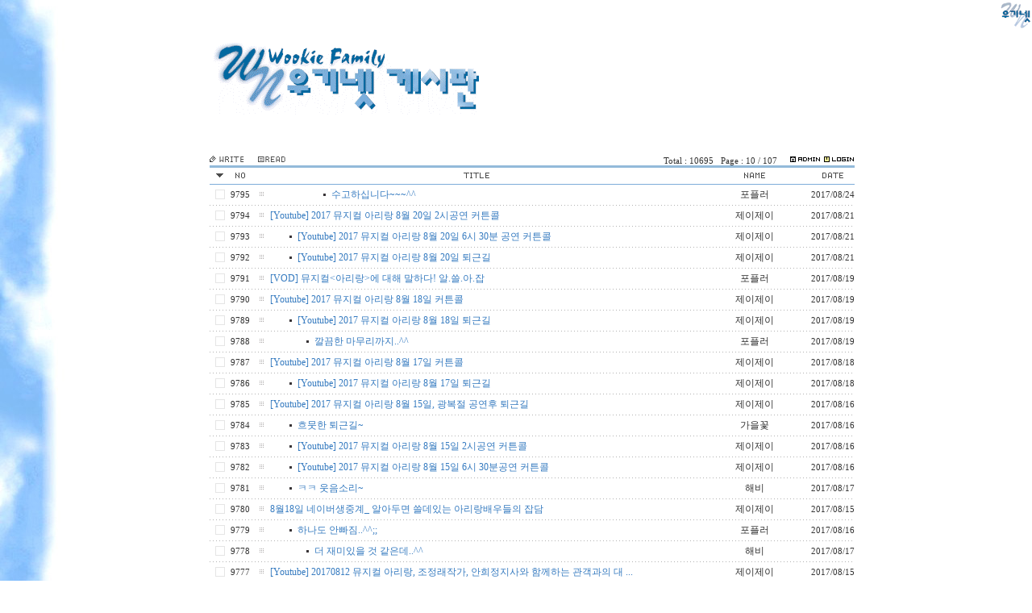

--- FILE ---
content_type: text/html
request_url: http://www.jaewookie.net/tts/site/ttboard.cgi?db=wookienet_bbs04&page=10&s_mode=def&sortby=write_date&order=desc
body_size: 18136
content:
<!--------------------------------------------------------------------------------
	TTBOARD SiteBuilder_64 LICENSE (80124)

	Official Site     : http://tt.co.kr
	Technical Support : ttboard@ttboard.com
	Programmer        : superkdk (Kim Dong-kyu) qlfeh1 (Lee Kyung-Jin)
	                    sjlim (Lim,Sungjun)
	Copyright 1998-2007 TODAY & TOMORROW co., Ltd
-------------------------------------------------------------------------------->
<html>
<head>
<title>[ARTICLE.TITLE]</title>
<meta http-equiv='Content-Type' content='text/html; charset=euc-kr'>
<style type="text/css">
    
    BODY, TD    {FONT-FAMILY:돋움; FONT-SIZE:9pt; COLOR:#333333; LINE-HEIGHT:normal; TEXT-DECORATION:none;}
    IMG         {border:0px;}

    /* anchor */
   a           {FONT-FAMILY:돋움; FONT-SIZE:9pt; LINE-HEIGHT:normal;}
    a:link      {COLOR:#367BC0; TEXT-DECORATION:none;}
    a:visited   {COLOR:#9D5598; TEXT-DECORATION:none;}
    a:active    {COLOR:#506BCD; TEXT-DECORATION:none;}
    a:hover     {COLOR:#506BCD; TEXT-DECORATION:underline;} 

    .menu:link      {font-family:Tahoma; font-size:8pt; text-decoration:none;}
    .menu:visited   {font-family:Tahoma; font-size:8pt; text-decoration:none;}
    .menu:active    {font-family:Tahoma; font-size:8pt; text-decoration:none;}
    .menu:hover     {font-family:Tahoma; font-size:8pt; text-decoration:none; position:relative; top:1; left:1;}

    /* input */
    .input      {FONT-FAMILY:돋움; FONT-SIZE:9pt; BORDER:#E5E5E5 1px solid; COLOR:#555555; HEIGHT:18px;}
    .inputfs    {FONT-FAMILY:돋움; FONT-SIZE:9pt; BORDER:#E5E5E5 1px solid; COLOR:#555555; HEIGHT:18px; background:#F5F5F5;}

    /* search input */
    .sinput     {FONT-FAMILY:돋움; FONT-SIZE:9pt; border:1px solid #E5E5E5; width:100px; HEIGHT:18px; COLOR:555555; }

    /* textarea */
    .textarea   {FONT-FAMILY:돋움; FONT-SIZE:9pt; COLOR:#555555; background:#FFFFFF; BORDER:#E5E5E5 1px solid; PADDING:4px;
                scrollbar-track-color:#FFFFFF; scrollbar-face-color:#FFFFFF;
                scrollbar-3dlight-color:#FFFFFF; scrollbar-highlight-color:#FFFFFF;
                scrollbar-shadow-color:#FFFFFF; scrollbar-darkshadow-color:#FFFFFF;
                scrollbar-arrow-color:#DDDDDD;}

    .textareafs {FONT-FAMILY:돋움; FONT-SIZE:9pt; COLOR:#555555; background:#F5F5F5; BORDER:#E5E5E5 1px solid; PADDING: 4px;
                scrollbar-track-color:#F5F5F5; scrollbar-face-color:#FFFFFF;
                scrollbar-3dlight-color:#F5F5F5; scrollbar-highlight-color:#F5F5F5;
                scrollbar-shadow-color:#F5F5F5; scrollbar-darkshadow-color:#F5F5F5;
                scrollbar-arrow-color:#DDDDDD;}
    /* comment */
    .cmt_input  {FONT-FAMILY:돋움; FONT-SIZE:9pt; BORDER:1px solid #DDDDDD; HEIGHT:18px; COLOR:#555555}
    .cmt_ta     {FONT-FAMILY:돋움; FONT-SIZE:9pt; COLOR:#555555; background:#FFFFFF; BORDER:1px solid #DDDDDD; PADDING:4px;
                scrollbar-track-color:#FFFFFF; scrollbar-face-color:#FFFFFF;
                scrollbar-3dlight-color:#FFFFFF; scrollbar-highlight-color:#FFFFFF;
                scrollbar-shadow-color:#FFFFFF; scrollbar-darkshadow-color:#FFFFFF;
                scrollbar-arrow-color:#DDDDDD;}

    /* select box, checkbox */
    .select8pt  {font-family:굴림; font-size:8pt;}
    .select     {font-family:돋움; font-size:9pt;}
    .chkbox     {width:15px; height:15px;}

    .boldtext   {font-weight:bold;}
    .text8pt    {font-family:Tahoma, 굴림; font-size:8pt;}

    /* 게시판 BAR 배경색 및 레이어 메뉴, 미리보기 선 색상 */
    .barcolor   {background:#93BADA}
    .border     {border:1px solid #93BADA}
    .bordertb   {border-top:1px solid #93BADA; border-bottom:1px solid #93BADA}
</style>

<script language="javascript">
	var DB = "wookienet_bbs04";
	var PATH_SKIN = "skin/board/GENERAL/BASIC_GENERAL_BBS2_SMART2/";
	var LIST_TITLE_ON_CLICK = "0";
	var PAGE_CUR_PAGE = "10";
	var LIST_POPUP_WIDTH = "450";
	var LIST_POPUP_HEIGHT = "450";
	// link
	var QUERY_DB = "&db=wookienet_bbs04";
	var QUERY = QUERY_DB + "&s_mode=def";
	var LINK_LIST = "ttboard.cgi?db=wookienet_bbs04";
	var LINK_LIST_QUERY = "ttboard.cgi?db=wookienet_bbs04&s_mode=def";
	var LINK_READ = "ttboard.cgi?act=read&db=wookienet_bbs04&s_mode=def";
	var LINK_POPUP = "ttboard.cgi?act=popup&db=wookienet_bbs04&s_mode=def";
	var LINK_MULTI_READ = "ttboard.cgi?act=multi_read&db=wookienet_bbs04&s_mode=def";
	var LINK_REPLY = "ttboard.cgi?act=reply&db=wookienet_bbs04&s_mode=def";
	var LINK_MODIFY = "ttboard.cgi?act=modify&db=wookienet_bbs04&s_mode=def";
	var LINK_DELETE = "ttboard.cgi?act=delete&db=wookienet_bbs04&s_mode=def";
	var LINK_RECOM = "ttboard.cgi?act=recommend&db=wookienet_bbs04&s_mode=def";
	var LINK_SKIN_INFO = "ttboard.cgi?act=skin_info&db=wookienet_bbs04";
	var LINK_ADD_COMMENT = "ttboard.cgi?act=add_comment&db=wookienet_bbs04&s_mode=def";
	var LINK_DEL_COMMENT = "ttboard.cgi?act=del_comment&db=wookienet_bbs04&s_mode=def";
	// member
	var MEMBER_IDX = 0;
</script>
<script language="javascript" src="include/common.js"></script>
<script language="javascript" src="include/valid.js"></script>
<script language="javascript" src="include/member.js"></script>
<script language="javascript" src="include/mailer.js"></script>
<script language="javascript" src="include/memo.js"></script>
<script language="javascript" src="skin/board/GENERAL/BASIC_GENERAL_BBS2_SMART2/board.js"></script>

</head>
<body leftmargin='0' topmargin='0' marginwidth='0' marginheight='0' bgcolor="ffffff">

<HTML>
<HEAD>
	<TITLE>WookieNet: 우기넷 게시판</TITLE>

<link rel="shortcut icon"  href="http://www.jaewookie.net/mainimage/wn_favicon_bg2.ico">
</HEAD>

<BODY BACKGROUND="http://www.jaewookie.net/mainimage/sidesky.jpg" >
<center><table width="100%" border="0" cellspacing="0" cellpadding="0">
  <tr> 
    <td align="right" valign="top"><a href="http://www.jaewookie.net" target="_top"><img src="http://www.jaewookie.net/mainimage/small_logo.gif" width=41 height=36 border=0 align="RIGHT" alt="우기넷"></a></td>
  </tr>
</table>
<OL>
<table width="800"  border="0" align="center" cellpadding="0" cellspacing="0">
  <tr><TD align=left>  



 <a href=http://www.jaewookie.net/tts/site/ttboard.cgi?db=wookienet_bbs04>
<img src="http://www.jaewookie.net/mainimage/bbs.gif" width=335 height=94 border=0 alt="우기넷 게시판"></a></td>
  </TD>
</tr>
</table>
<BR><BR><BR>
<table width="800" border="0" cellspacing="0" cellpadding="0"><tr><td style="padding-top:0; padding-left:0; padding-right:0;">
<table width="800" border="0" cellspacing="0" cellpadding="0" align="center">
	

	<tr>
		<td valign="top">

<script language="javascript">
	// variable for list
	var ARTICLE_ROWS = "105";
</script>

<table border="0" cellpadding="0" cellspacing="0" width="100%" height="18">
	<tr>
		<td valign="bottom">
			<table border="0" cellpadding="0" cellspacing="0">
				<tr>
					

<p>	 <table border="0" cellspacing="0" cellpadding="0">
                     <!--  <tr>
                           &nbsp;&nbsp;&nbsp;<img src=http://www.jaewookie.net/mainimage/tree1.gif width=33 height=44 > 

                                </tr>    -->
                  	
<tr>
				<td style="padding-right:15px"><a href="ttboard.cgi?act=write&db=wookienet_bbs04&s_mode=def"><img src="skin/board/GENERAL/BASIC_GENERAL_BBS2_SMART2/images/btn_write.gif" width="45" height="15"></a></td>
				<td style="padding-right:15px"><a href="javascript:multi_read();"><img src="skin/board/GENERAL/BASIC_GENERAL_BBS2_SMART2/images/btn_read.gif" width="42" height="15"></a></td>
				
			</tr>
		</table>

				</tr>
			</table>
		</td>

		<td align="right" valign="bottom" class="text8pt">
                     Total : 10695 &nbsp;&nbsp;Page : 10 / 107
                     &nbsp;&nbsp;&nbsp;
                     <a href="ttadmin.cgi?act=login_form" target="_blank" onFocus="this.blur();" title="관리자모드"><img src="skin/board/GENERAL/BASIC_GENERAL_BBS2_SMART2/images/btn_admin.gif" width="39" height="11" border="0"></a>					
                     <a href="ttadmin.cgi?act=login_form&toprev=1" onFocus="this.blur();" title="로그인"><img src="skin/board/GENERAL/BASIC_GENERAL_BBS2_SMART2/images/btn_login.gif" width="39" height="11" border="0"></a>
                     

                    </td>
	</tr>
</table>
<form name="list_form" method="post" style="margin:0px;">
 
<table border='0' cellpadding='0' cellspacing='0' width='100%' style="border-layout:fixed; border-collapse:collapse;">
<col width="5"></col><col width="15"></col><col width="35"></col><col width="20"></col><col></col><col width="50"></col><col width="80"></col><col width="30"></col><col width="5"></col>
<tr height="3">
	<td colspan="9" class="barcolor"><img src="skin/board/GENERAL/BASIC_GENERAL_BBS2_SMART2/images/spacer.gif" width="1" height="1"></td>
</tr>
<tr height='20' align='center' bgcolor="#FFFFFF">
	<td align="left"><img src='skin/board/GENERAL/BASIC_GENERAL_BBS2_SMART2/images/spacer.gif' width='1' height='1'></td>
	<td><a href="javascript:" onClick="check_option();" onFocus="this.blur();"><img src="skin/board/GENERAL/BASIC_GENERAL_BBS2_SMART2/images/btn_selectall.gif" width="12" height="12" align='absmiddle' style='cursor:hand'></a></td>
	<td><a href="ttboard.cgi?db=wookienet_bbs04&s_mode=def&sortby=no&order=asc"><img src='skin/board/GENERAL/BASIC_GENERAL_BBS2_SMART2/images/t_no.gif' width='12' height='7' border='0'></a></td>
	<td>&nbsp;</td>
	<td><a href="ttboard.cgi?db=wookienet_bbs04&s_mode=def&sortby=title&order=asc"><img src='skin/board/GENERAL/BASIC_GENERAL_BBS2_SMART2/images/t_title.gif' width='32' height='7' border='0'></a></td>
           <td></td> 
	<td><a href="ttboard.cgi?db=wookienet_bbs04&s_mode=def&sortby=name&order=asc"><img src='skin/board/GENERAL/BASIC_GENERAL_BBS2_SMART2/images/t_name.gif' width='26' height='7' border='0'></a></td>
           <td></td> 
	<td><a href="ttboard.cgi?db=wookienet_bbs04&s_mode=def&sortby=date&order=asc"><img src='skin/board/GENERAL/BASIC_GENERAL_BBS2_SMART2/images/t_date.gif' width='26' height='7' border='0'></a></td>
</tr>
<tr height="1">
	<td colspan="9" bgcolor="#7DADD9"><img src="skin/board/GENERAL/BASIC_GENERAL_BBS2_SMART2/images/spacer.gif" width="1" height="1"></td>
</tr>
<tr height="25" align="center" bgcolor="#FFFFFF" style="color:#506BCD;" onMouseOver="rollover(this, '#E6EEF7');" onMouseOut="rollover(this, '');">
	<td></td>
	<td><img name='check_img1' src="skin/board/GENERAL/BASIC_GENERAL_BBS2_SMART2/images/chkbox_off.gif" width="12" height="12" align='absmiddle' onClick="set_check(1);" style='cursor:hand'></td>
	<td class="text8pt">
		9795
	</td>
	<td><img src="images/icon/folder/folder_s04_05.gif" align="absmiddle"></td>
	<td align="left" >
		&nbsp;&nbsp;&nbsp;&nbsp;&nbsp;&nbsp;&nbsp;&nbsp;&nbsp;&nbsp;&nbsp;&nbsp;&nbsp;&nbsp;&nbsp;&nbsp;&nbsp;&nbsp;&nbsp;&nbsp;&nbsp;<img src="images/icon/reply/reply_007_1.gif" align="absmiddle">
		<a href="javascript:read_article('9870');" style="cursor:hand;"
		
		
		>수고하십니다~~~^^</a>
		
		
		
	</td>
           <td></td>
	<td>
		
		<a style='cursor:hand'
		>
                     포플러</a></td>
           <td></td>
	<td class="text8pt">2017/08/24</td>
	<td></td>
	<input type="hidden" name="check1" value="0">
	<input type="hidden" name="article1_idx" value="9870">
	<input type="hidden" name="article1_secret" value="0">
</tr>

<tr>
	<td background="images/icon/line/line07.gif" colspan='9' height='1'></td>
</tr>
<tr height="25" align="center" bgcolor="#ffffff" style="color:#506BCD;" onMouseOver="rollover(this, '#E6EEF7');" onMouseOut="rollover(this, '');">
	<td></td>
	<td><img name='check_img2' src="skin/board/GENERAL/BASIC_GENERAL_BBS2_SMART2/images/chkbox_off.gif" width="12" height="12" align='absmiddle' onClick="set_check(2);" style='cursor:hand'></td>
	<td class="text8pt">
		9794
	</td>
	<td><img src="images/icon/folder/folder_s04_05.gif" align="absmiddle"></td>
	<td align="left" >
		
		<a href="javascript:read_article('9857');" style="cursor:hand;"
		
		
		>  [Youtube] 2017 뮤지컬 아리랑 8월 20일 2시공연 커튼콜</a>
		
		
		
	</td>
           <td></td>
	<td>
		
		<a style='cursor:hand'
		>
                     제이제이</a></td>
           <td></td>
	<td class="text8pt">2017/08/21</td>
	<td></td>
	<input type="hidden" name="check2" value="0">
	<input type="hidden" name="article2_idx" value="9857">
	<input type="hidden" name="article2_secret" value="0">
</tr>
<tr>
	<td background="images/icon/line/line07.gif" colspan='9' height='1'></td>
</tr>
<tr height="25" align="center" bgcolor="#FFFFFF" style="color:#506BCD;" onMouseOver="rollover(this, '#E6EEF7');" onMouseOut="rollover(this, '');">
	<td></td>
	<td><img name='check_img3' src="skin/board/GENERAL/BASIC_GENERAL_BBS2_SMART2/images/chkbox_off.gif" width="12" height="12" align='absmiddle' onClick="set_check(3);" style='cursor:hand'></td>
	<td class="text8pt">
		9793
	</td>
	<td><img src="images/icon/folder/folder_s04_05.gif" align="absmiddle"></td>
	<td align="left" >
		&nbsp;&nbsp;&nbsp;&nbsp;&nbsp;&nbsp;&nbsp;<img src="images/icon/reply/reply_007_1.gif" align="absmiddle">
		<a href="javascript:read_article('9858');" style="cursor:hand;"
		
		
		>  [Youtube] 2017 뮤지컬 아리랑 8월 20일 6시 30분 공연 커튼콜</a>
		
		
		
	</td>
           <td></td>
	<td>
		
		<a style='cursor:hand'
		>
                     제이제이</a></td>
           <td></td>
	<td class="text8pt">2017/08/21</td>
	<td></td>
	<input type="hidden" name="check3" value="0">
	<input type="hidden" name="article3_idx" value="9858">
	<input type="hidden" name="article3_secret" value="0">
</tr>

<tr>
	<td background="images/icon/line/line07.gif" colspan='9' height='1'></td>
</tr>
<tr height="25" align="center" bgcolor="#ffffff" style="color:#506BCD;" onMouseOver="rollover(this, '#E6EEF7');" onMouseOut="rollover(this, '');">
	<td></td>
	<td><img name='check_img4' src="skin/board/GENERAL/BASIC_GENERAL_BBS2_SMART2/images/chkbox_off.gif" width="12" height="12" align='absmiddle' onClick="set_check(4);" style='cursor:hand'></td>
	<td class="text8pt">
		9792
	</td>
	<td><img src="images/icon/folder/folder_s04_05.gif" align="absmiddle"></td>
	<td align="left" >
		&nbsp;&nbsp;&nbsp;&nbsp;&nbsp;&nbsp;&nbsp;<img src="images/icon/reply/reply_007_1.gif" align="absmiddle">
		<a href="javascript:read_article('9860');" style="cursor:hand;"
		
		
		>  [Youtube] 2017 뮤지컬 아리랑 8월 20일 퇴근길</a>
		
		
		
	</td>
           <td></td>
	<td>
		
		<a style='cursor:hand'
		>
                     제이제이</a></td>
           <td></td>
	<td class="text8pt">2017/08/21</td>
	<td></td>
	<input type="hidden" name="check4" value="0">
	<input type="hidden" name="article4_idx" value="9860">
	<input type="hidden" name="article4_secret" value="0">
</tr>

<tr>
	<td background="images/icon/line/line07.gif" colspan='9' height='1'></td>
</tr>
<tr height="25" align="center" bgcolor="#FFFFFF" style="color:#506BCD;" onMouseOver="rollover(this, '#E6EEF7');" onMouseOut="rollover(this, '');">
	<td></td>
	<td><img name='check_img5' src="skin/board/GENERAL/BASIC_GENERAL_BBS2_SMART2/images/chkbox_off.gif" width="12" height="12" align='absmiddle' onClick="set_check(5);" style='cursor:hand'></td>
	<td class="text8pt">
		9791
	</td>
	<td><img src="images/icon/folder/folder_s04_05.gif" align="absmiddle"></td>
	<td align="left" >
		
		<a href="javascript:read_article('9855');" style="cursor:hand;"
		
		
		>[VOD] 뮤지컬<아리랑>에 대해 말하다! 알.쓸.아.잡</a>
		
		
		
	</td>
           <td></td>
	<td>
		
		<a style='cursor:hand'
		>
                     포플러</a></td>
           <td></td>
	<td class="text8pt">2017/08/19</td>
	<td></td>
	<input type="hidden" name="check5" value="0">
	<input type="hidden" name="article5_idx" value="9855">
	<input type="hidden" name="article5_secret" value="0">
</tr>
<tr>
	<td background="images/icon/line/line07.gif" colspan='9' height='1'></td>
</tr>
<tr height="25" align="center" bgcolor="#ffffff" style="color:#506BCD;" onMouseOver="rollover(this, '#E6EEF7');" onMouseOut="rollover(this, '');">
	<td></td>
	<td><img name='check_img6' src="skin/board/GENERAL/BASIC_GENERAL_BBS2_SMART2/images/chkbox_off.gif" width="12" height="12" align='absmiddle' onClick="set_check(6);" style='cursor:hand'></td>
	<td class="text8pt">
		9790
	</td>
	<td><img src="images/icon/folder/folder_s04_05.gif" align="absmiddle"></td>
	<td align="left" >
		
		<a href="javascript:read_article('9853');" style="cursor:hand;"
		
		
		> [Youtube] 2017 뮤지컬 아리랑 8월 18일 커튼콜</a>
		
		
		
	</td>
           <td></td>
	<td>
		
		<a style='cursor:hand'
		>
                     제이제이</a></td>
           <td></td>
	<td class="text8pt">2017/08/19</td>
	<td></td>
	<input type="hidden" name="check6" value="0">
	<input type="hidden" name="article6_idx" value="9853">
	<input type="hidden" name="article6_secret" value="0">
</tr>
<tr>
	<td background="images/icon/line/line07.gif" colspan='9' height='1'></td>
</tr>
<tr height="25" align="center" bgcolor="#FFFFFF" style="color:#506BCD;" onMouseOver="rollover(this, '#E6EEF7');" onMouseOut="rollover(this, '');">
	<td></td>
	<td><img name='check_img7' src="skin/board/GENERAL/BASIC_GENERAL_BBS2_SMART2/images/chkbox_off.gif" width="12" height="12" align='absmiddle' onClick="set_check(7);" style='cursor:hand'></td>
	<td class="text8pt">
		9789
	</td>
	<td><img src="images/icon/folder/folder_s04_05.gif" align="absmiddle"></td>
	<td align="left" >
		&nbsp;&nbsp;&nbsp;&nbsp;&nbsp;&nbsp;&nbsp;<img src="images/icon/reply/reply_007_1.gif" align="absmiddle">
		<a href="javascript:read_article('9854');" style="cursor:hand;"
		
		
		> [Youtube] 2017 뮤지컬 아리랑 8월 18일 퇴근길</a>
		
		
		
	</td>
           <td></td>
	<td>
		
		<a style='cursor:hand'
		>
                     제이제이</a></td>
           <td></td>
	<td class="text8pt">2017/08/19</td>
	<td></td>
	<input type="hidden" name="check7" value="0">
	<input type="hidden" name="article7_idx" value="9854">
	<input type="hidden" name="article7_secret" value="0">
</tr>

<tr>
	<td background="images/icon/line/line07.gif" colspan='9' height='1'></td>
</tr>
<tr height="25" align="center" bgcolor="#ffffff" style="color:#506BCD;" onMouseOver="rollover(this, '#E6EEF7');" onMouseOut="rollover(this, '');">
	<td></td>
	<td><img name='check_img8' src="skin/board/GENERAL/BASIC_GENERAL_BBS2_SMART2/images/chkbox_off.gif" width="12" height="12" align='absmiddle' onClick="set_check(8);" style='cursor:hand'></td>
	<td class="text8pt">
		9788
	</td>
	<td><img src="images/icon/folder/folder_s04_05.gif" align="absmiddle"></td>
	<td align="left" >
		&nbsp;&nbsp;&nbsp;&nbsp;&nbsp;&nbsp;&nbsp;&nbsp;&nbsp;&nbsp;&nbsp;&nbsp;&nbsp;&nbsp;<img src="images/icon/reply/reply_007_1.gif" align="absmiddle">
		<a href="javascript:read_article('9856');" style="cursor:hand;"
		
		
		>깔끔한 마무리까지..^^</a>
		
		
		
	</td>
           <td></td>
	<td>
		
		<a style='cursor:hand'
		>
                     포플러</a></td>
           <td></td>
	<td class="text8pt">2017/08/19</td>
	<td></td>
	<input type="hidden" name="check8" value="0">
	<input type="hidden" name="article8_idx" value="9856">
	<input type="hidden" name="article8_secret" value="0">
</tr>

<tr>
	<td background="images/icon/line/line07.gif" colspan='9' height='1'></td>
</tr>
<tr height="25" align="center" bgcolor="#FFFFFF" style="color:#506BCD;" onMouseOver="rollover(this, '#E6EEF7');" onMouseOut="rollover(this, '');">
	<td></td>
	<td><img name='check_img9' src="skin/board/GENERAL/BASIC_GENERAL_BBS2_SMART2/images/chkbox_off.gif" width="12" height="12" align='absmiddle' onClick="set_check(9);" style='cursor:hand'></td>
	<td class="text8pt">
		9787
	</td>
	<td><img src="images/icon/folder/folder_s04_05.gif" align="absmiddle"></td>
	<td align="left" >
		
		<a href="javascript:read_article('9851');" style="cursor:hand;"
		
		
		>[Youtube] 2017 뮤지컬 아리랑 8월 17일 커튼콜</a>
		
		
		
	</td>
           <td></td>
	<td>
		
		<a style='cursor:hand'
		>
                     제이제이</a></td>
           <td></td>
	<td class="text8pt">2017/08/18</td>
	<td></td>
	<input type="hidden" name="check9" value="0">
	<input type="hidden" name="article9_idx" value="9851">
	<input type="hidden" name="article9_secret" value="0">
</tr>
<tr>
	<td background="images/icon/line/line07.gif" colspan='9' height='1'></td>
</tr>
<tr height="25" align="center" bgcolor="#ffffff" style="color:#506BCD;" onMouseOver="rollover(this, '#E6EEF7');" onMouseOut="rollover(this, '');">
	<td></td>
	<td><img name='check_img10' src="skin/board/GENERAL/BASIC_GENERAL_BBS2_SMART2/images/chkbox_off.gif" width="12" height="12" align='absmiddle' onClick="set_check(10);" style='cursor:hand'></td>
	<td class="text8pt">
		9786
	</td>
	<td><img src="images/icon/folder/folder_s04_05.gif" align="absmiddle"></td>
	<td align="left" >
		&nbsp;&nbsp;&nbsp;&nbsp;&nbsp;&nbsp;&nbsp;<img src="images/icon/reply/reply_007_1.gif" align="absmiddle">
		<a href="javascript:read_article('9852');" style="cursor:hand;"
		
		
		>[Youtube] 2017 뮤지컬 아리랑 8월 17일 퇴근길</a>
		
		
		
	</td>
           <td></td>
	<td>
		
		<a style='cursor:hand'
		>
                     제이제이</a></td>
           <td></td>
	<td class="text8pt">2017/08/18</td>
	<td></td>
	<input type="hidden" name="check10" value="0">
	<input type="hidden" name="article10_idx" value="9852">
	<input type="hidden" name="article10_secret" value="0">
</tr>

<tr>
	<td background="images/icon/line/line07.gif" colspan='9' height='1'></td>
</tr>
<tr height="25" align="center" bgcolor="#FFFFFF" style="color:#506BCD;" onMouseOver="rollover(this, '#E6EEF7');" onMouseOut="rollover(this, '');">
	<td></td>
	<td><img name='check_img11' src="skin/board/GENERAL/BASIC_GENERAL_BBS2_SMART2/images/chkbox_off.gif" width="12" height="12" align='absmiddle' onClick="set_check(11);" style='cursor:hand'></td>
	<td class="text8pt">
		9785
	</td>
	<td><img src="images/icon/folder/folder_s04_05.gif" align="absmiddle"></td>
	<td align="left" >
		
		<a href="javascript:read_article('9844');" style="cursor:hand;"
		
		
		>[Youtube] 2017 뮤지컬 아리랑 8월 15일, 광복절 공연후 퇴근길</a>
		
		
		
	</td>
           <td></td>
	<td>
		
		<a style='cursor:hand'
		>
                     제이제이</a></td>
           <td></td>
	<td class="text8pt">2017/08/16</td>
	<td></td>
	<input type="hidden" name="check11" value="0">
	<input type="hidden" name="article11_idx" value="9844">
	<input type="hidden" name="article11_secret" value="0">
</tr>
<tr>
	<td background="images/icon/line/line07.gif" colspan='9' height='1'></td>
</tr>
<tr height="25" align="center" bgcolor="#ffffff" style="color:#506BCD;" onMouseOver="rollover(this, '#E6EEF7');" onMouseOut="rollover(this, '');">
	<td></td>
	<td><img name='check_img12' src="skin/board/GENERAL/BASIC_GENERAL_BBS2_SMART2/images/chkbox_off.gif" width="12" height="12" align='absmiddle' onClick="set_check(12);" style='cursor:hand'></td>
	<td class="text8pt">
		9784
	</td>
	<td><img src="images/icon/folder/folder_s04_05.gif" align="absmiddle"></td>
	<td align="left" >
		&nbsp;&nbsp;&nbsp;&nbsp;&nbsp;&nbsp;&nbsp;<img src="images/icon/reply/reply_007_1.gif" align="absmiddle">
		<a href="javascript:read_article('9845');" style="cursor:hand;"
		
		
		>흐뭇한 퇴근길~</a>
		
		
		
	</td>
           <td></td>
	<td>
		
		<a style='cursor:hand'
		>
                     가을꽃</a></td>
           <td></td>
	<td class="text8pt">2017/08/16</td>
	<td></td>
	<input type="hidden" name="check12" value="0">
	<input type="hidden" name="article12_idx" value="9845">
	<input type="hidden" name="article12_secret" value="0">
</tr>

<tr>
	<td background="images/icon/line/line07.gif" colspan='9' height='1'></td>
</tr>
<tr height="25" align="center" bgcolor="#FFFFFF" style="color:#506BCD;" onMouseOver="rollover(this, '#E6EEF7');" onMouseOut="rollover(this, '');">
	<td></td>
	<td><img name='check_img13' src="skin/board/GENERAL/BASIC_GENERAL_BBS2_SMART2/images/chkbox_off.gif" width="12" height="12" align='absmiddle' onClick="set_check(13);" style='cursor:hand'></td>
	<td class="text8pt">
		9783
	</td>
	<td><img src="images/icon/folder/folder_s04_05.gif" align="absmiddle"></td>
	<td align="left" >
		&nbsp;&nbsp;&nbsp;&nbsp;&nbsp;&nbsp;&nbsp;<img src="images/icon/reply/reply_007_1.gif" align="absmiddle">
		<a href="javascript:read_article('9846');" style="cursor:hand;"
		
		
		>[Youtube] 2017 뮤지컬 아리랑 8월 15일 2시공연 커튼콜</a>
		
		
		
	</td>
           <td></td>
	<td>
		
		<a style='cursor:hand'
		>
                     제이제이</a></td>
           <td></td>
	<td class="text8pt">2017/08/16</td>
	<td></td>
	<input type="hidden" name="check13" value="0">
	<input type="hidden" name="article13_idx" value="9846">
	<input type="hidden" name="article13_secret" value="0">
</tr>

<tr>
	<td background="images/icon/line/line07.gif" colspan='9' height='1'></td>
</tr>
<tr height="25" align="center" bgcolor="#ffffff" style="color:#506BCD;" onMouseOver="rollover(this, '#E6EEF7');" onMouseOut="rollover(this, '');">
	<td></td>
	<td><img name='check_img14' src="skin/board/GENERAL/BASIC_GENERAL_BBS2_SMART2/images/chkbox_off.gif" width="12" height="12" align='absmiddle' onClick="set_check(14);" style='cursor:hand'></td>
	<td class="text8pt">
		9782
	</td>
	<td><img src="images/icon/folder/folder_s04_05.gif" align="absmiddle"></td>
	<td align="left" >
		&nbsp;&nbsp;&nbsp;&nbsp;&nbsp;&nbsp;&nbsp;<img src="images/icon/reply/reply_007_1.gif" align="absmiddle">
		<a href="javascript:read_article('9847');" style="cursor:hand;"
		
		
		>[Youtube] 2017 뮤지컬 아리랑 8월 15일 6시 30분공연 커튼콜</a>
		
		
		
	</td>
           <td></td>
	<td>
		
		<a style='cursor:hand'
		>
                     제이제이</a></td>
           <td></td>
	<td class="text8pt">2017/08/16</td>
	<td></td>
	<input type="hidden" name="check14" value="0">
	<input type="hidden" name="article14_idx" value="9847">
	<input type="hidden" name="article14_secret" value="0">
</tr>

<tr>
	<td background="images/icon/line/line07.gif" colspan='9' height='1'></td>
</tr>
<tr height="25" align="center" bgcolor="#FFFFFF" style="color:#506BCD;" onMouseOver="rollover(this, '#E6EEF7');" onMouseOut="rollover(this, '');">
	<td></td>
	<td><img name='check_img15' src="skin/board/GENERAL/BASIC_GENERAL_BBS2_SMART2/images/chkbox_off.gif" width="12" height="12" align='absmiddle' onClick="set_check(15);" style='cursor:hand'></td>
	<td class="text8pt">
		9781
	</td>
	<td><img src="images/icon/folder/folder_s04_05.gif" align="absmiddle"></td>
	<td align="left" >
		&nbsp;&nbsp;&nbsp;&nbsp;&nbsp;&nbsp;&nbsp;<img src="images/icon/reply/reply_007_1.gif" align="absmiddle">
		<a href="javascript:read_article('9848');" style="cursor:hand;"
		
		
		>ㅋㅋ 웃음소리~</a>
		
		
		
	</td>
           <td></td>
	<td>
		
		<a style='cursor:hand'
		>
                     해비</a></td>
           <td></td>
	<td class="text8pt">2017/08/17</td>
	<td></td>
	<input type="hidden" name="check15" value="0">
	<input type="hidden" name="article15_idx" value="9848">
	<input type="hidden" name="article15_secret" value="0">
</tr>

<tr>
	<td background="images/icon/line/line07.gif" colspan='9' height='1'></td>
</tr>
<tr height="25" align="center" bgcolor="#ffffff" style="color:#506BCD;" onMouseOver="rollover(this, '#E6EEF7');" onMouseOut="rollover(this, '');">
	<td></td>
	<td><img name='check_img16' src="skin/board/GENERAL/BASIC_GENERAL_BBS2_SMART2/images/chkbox_off.gif" width="12" height="12" align='absmiddle' onClick="set_check(16);" style='cursor:hand'></td>
	<td class="text8pt">
		9780
	</td>
	<td><img src="images/icon/folder/folder_s04_05.gif" align="absmiddle"></td>
	<td align="left" >
		
		<a href="javascript:read_article('9841');" style="cursor:hand;"
		
		
		>8월18일 네이버생중계_ 알아두면 쓸데있는 아리랑배우들의 잡담</a>
		
		
		
	</td>
           <td></td>
	<td>
		
		<a style='cursor:hand'
		>
                     제이제이</a></td>
           <td></td>
	<td class="text8pt">2017/08/15</td>
	<td></td>
	<input type="hidden" name="check16" value="0">
	<input type="hidden" name="article16_idx" value="9841">
	<input type="hidden" name="article16_secret" value="0">
</tr>
<tr>
	<td background="images/icon/line/line07.gif" colspan='9' height='1'></td>
</tr>
<tr height="25" align="center" bgcolor="#FFFFFF" style="color:#506BCD;" onMouseOver="rollover(this, '#E6EEF7');" onMouseOut="rollover(this, '');">
	<td></td>
	<td><img name='check_img17' src="skin/board/GENERAL/BASIC_GENERAL_BBS2_SMART2/images/chkbox_off.gif" width="12" height="12" align='absmiddle' onClick="set_check(17);" style='cursor:hand'></td>
	<td class="text8pt">
		9779
	</td>
	<td><img src="images/icon/folder/folder_s04_05.gif" align="absmiddle"></td>
	<td align="left" >
		&nbsp;&nbsp;&nbsp;&nbsp;&nbsp;&nbsp;&nbsp;<img src="images/icon/reply/reply_007_1.gif" align="absmiddle">
		<a href="javascript:read_article('9843');" style="cursor:hand;"
		
		
		>하나도 안빠짐..^^;;</a>
		
		
		
	</td>
           <td></td>
	<td>
		
		<a style='cursor:hand'
		>
                     포플러</a></td>
           <td></td>
	<td class="text8pt">2017/08/16</td>
	<td></td>
	<input type="hidden" name="check17" value="0">
	<input type="hidden" name="article17_idx" value="9843">
	<input type="hidden" name="article17_secret" value="0">
</tr>

<tr>
	<td background="images/icon/line/line07.gif" colspan='9' height='1'></td>
</tr>
<tr height="25" align="center" bgcolor="#ffffff" style="color:#506BCD;" onMouseOver="rollover(this, '#E6EEF7');" onMouseOut="rollover(this, '');">
	<td></td>
	<td><img name='check_img18' src="skin/board/GENERAL/BASIC_GENERAL_BBS2_SMART2/images/chkbox_off.gif" width="12" height="12" align='absmiddle' onClick="set_check(18);" style='cursor:hand'></td>
	<td class="text8pt">
		9778
	</td>
	<td><img src="images/icon/folder/folder_s04_05.gif" align="absmiddle"></td>
	<td align="left" >
		&nbsp;&nbsp;&nbsp;&nbsp;&nbsp;&nbsp;&nbsp;&nbsp;&nbsp;&nbsp;&nbsp;&nbsp;&nbsp;&nbsp;<img src="images/icon/reply/reply_007_1.gif" align="absmiddle">
		<a href="javascript:read_article('9849');" style="cursor:hand;"
		
		
		>더 재미있을 것 같은데..^^</a>
		
		
		
	</td>
           <td></td>
	<td>
		
		<a style='cursor:hand'
		>
                     해비</a></td>
           <td></td>
	<td class="text8pt">2017/08/17</td>
	<td></td>
	<input type="hidden" name="check18" value="0">
	<input type="hidden" name="article18_idx" value="9849">
	<input type="hidden" name="article18_secret" value="0">
</tr>

<tr>
	<td background="images/icon/line/line07.gif" colspan='9' height='1'></td>
</tr>
<tr height="25" align="center" bgcolor="#FFFFFF" style="color:#506BCD;" onMouseOver="rollover(this, '#E6EEF7');" onMouseOut="rollover(this, '');">
	<td></td>
	<td><img name='check_img19' src="skin/board/GENERAL/BASIC_GENERAL_BBS2_SMART2/images/chkbox_off.gif" width="12" height="12" align='absmiddle' onClick="set_check(19);" style='cursor:hand'></td>
	<td class="text8pt">
		9777
	</td>
	<td><img src="images/icon/folder/folder_s04_05.gif" align="absmiddle"></td>
	<td align="left" >
		
		<a href="javascript:read_article('9840');" style="cursor:hand;"
		
		
		>[Youtube] 20170812 뮤지컬 아리랑, 조정래작가, 안희정지사와 함께하는  관객과의 대 ...</a>
		
		
		
	</td>
           <td></td>
	<td>
		
		<a style='cursor:hand'
		>
                     제이제이</a></td>
           <td></td>
	<td class="text8pt">2017/08/15</td>
	<td></td>
	<input type="hidden" name="check19" value="0">
	<input type="hidden" name="article19_idx" value="9840">
	<input type="hidden" name="article19_secret" value="0">
</tr>
<tr>
	<td background="images/icon/line/line07.gif" colspan='9' height='1'></td>
</tr>
<tr height="25" align="center" bgcolor="#ffffff" style="color:#506BCD;" onMouseOver="rollover(this, '#E6EEF7');" onMouseOut="rollover(this, '');">
	<td></td>
	<td><img name='check_img20' src="skin/board/GENERAL/BASIC_GENERAL_BBS2_SMART2/images/chkbox_off.gif" width="12" height="12" align='absmiddle' onClick="set_check(20);" style='cursor:hand'></td>
	<td class="text8pt">
		9776
	</td>
	<td><img src="images/icon/folder/folder_s04_05.gif" align="absmiddle"></td>
	<td align="left" >
		&nbsp;&nbsp;&nbsp;&nbsp;&nbsp;&nbsp;&nbsp;<img src="images/icon/reply/reply_007_1.gif" align="absmiddle">
		<a href="javascript:read_article('9842');" style="cursor:hand;"
		
		
		>색다른 경험...</a>
		
		
		
	</td>
           <td></td>
	<td>
		
		<a style='cursor:hand'
		>
                     포플러</a></td>
           <td></td>
	<td class="text8pt">2017/08/16</td>
	<td></td>
	<input type="hidden" name="check20" value="0">
	<input type="hidden" name="article20_idx" value="9842">
	<input type="hidden" name="article20_secret" value="0">
</tr>

<tr>
	<td background="images/icon/line/line07.gif" colspan='9' height='1'></td>
</tr>
<tr height="25" align="center" bgcolor="#FFFFFF" style="color:#506BCD;" onMouseOver="rollover(this, '#E6EEF7');" onMouseOut="rollover(this, '');">
	<td></td>
	<td><img name='check_img21' src="skin/board/GENERAL/BASIC_GENERAL_BBS2_SMART2/images/chkbox_off.gif" width="12" height="12" align='absmiddle' onClick="set_check(21);" style='cursor:hand'></td>
	<td class="text8pt">
		9775
	</td>
	<td><img src="images/icon/folder/folder_s04_05.gif" align="absmiddle"></td>
	<td align="left" >
		&nbsp;&nbsp;&nbsp;&nbsp;&nbsp;&nbsp;&nbsp;&nbsp;&nbsp;&nbsp;&nbsp;&nbsp;&nbsp;&nbsp;<img src="images/icon/reply/reply_007_1.gif" align="absmiddle">
		<a href="javascript:read_article('9850');" style="cursor:hand;"
		
		
		>신기한 경험...</a>
		
		
		
	</td>
           <td></td>
	<td>
		
		<a style='cursor:hand'
		>
                     해비</a></td>
           <td></td>
	<td class="text8pt">2017/08/17</td>
	<td></td>
	<input type="hidden" name="check21" value="0">
	<input type="hidden" name="article21_idx" value="9850">
	<input type="hidden" name="article21_secret" value="0">
</tr>

<tr>
	<td background="images/icon/line/line07.gif" colspan='9' height='1'></td>
</tr>
<tr height="25" align="center" bgcolor="#ffffff" style="color:#506BCD;" onMouseOver="rollover(this, '#E6EEF7');" onMouseOut="rollover(this, '');">
	<td></td>
	<td><img name='check_img22' src="skin/board/GENERAL/BASIC_GENERAL_BBS2_SMART2/images/chkbox_off.gif" width="12" height="12" align='absmiddle' onClick="set_check(22);" style='cursor:hand'></td>
	<td class="text8pt">
		9774
	</td>
	<td><img src="images/icon/folder/folder_s04_05.gif" align="absmiddle"></td>
	<td align="left" >
		
		<a href="javascript:read_article('9839');" style="cursor:hand;"
		
		
		>[Youtube] 20170814 아침뉴스타임 연예수첩 시선강탈 화제의 1분_냄비받침</a>
		
		
		
	</td>
           <td></td>
	<td>
		
		<a style='cursor:hand'
		>
                     제이제이</a></td>
           <td></td>
	<td class="text8pt">2017/08/15</td>
	<td></td>
	<input type="hidden" name="check22" value="0">
	<input type="hidden" name="article22_idx" value="9839">
	<input type="hidden" name="article22_secret" value="0">
</tr>
<tr>
	<td background="images/icon/line/line07.gif" colspan='9' height='1'></td>
</tr>
<tr height="25" align="center" bgcolor="#FFFFFF" style="color:#506BCD;" onMouseOver="rollover(this, '#E6EEF7');" onMouseOut="rollover(this, '');">
	<td></td>
	<td><img name='check_img23' src="skin/board/GENERAL/BASIC_GENERAL_BBS2_SMART2/images/chkbox_off.gif" width="12" height="12" align='absmiddle' onClick="set_check(23);" style='cursor:hand'></td>
	<td class="text8pt">
		9773
	</td>
	<td><img src="images/icon/folder/folder_s04_05.gif" align="absmiddle"></td>
	<td align="left" >
		
		<a href="javascript:read_article('9836');" style="cursor:hand;"
		
		
		>[Youtube] 2017 뮤지컬 아리랑 8월 12일, 관객과의 대화후 퇴근길</a>
		
		
		
	</td>
           <td></td>
	<td>
		
		<a style='cursor:hand'
		>
                     제이제이</a></td>
           <td></td>
	<td class="text8pt">2017/08/13</td>
	<td></td>
	<input type="hidden" name="check23" value="0">
	<input type="hidden" name="article23_idx" value="9836">
	<input type="hidden" name="article23_secret" value="0">
</tr>
<tr>
	<td background="images/icon/line/line07.gif" colspan='9' height='1'></td>
</tr>
<tr height="25" align="center" bgcolor="#ffffff" style="color:#506BCD;" onMouseOver="rollover(this, '#E6EEF7');" onMouseOut="rollover(this, '');">
	<td></td>
	<td><img name='check_img24' src="skin/board/GENERAL/BASIC_GENERAL_BBS2_SMART2/images/chkbox_off.gif" width="12" height="12" align='absmiddle' onClick="set_check(24);" style='cursor:hand'></td>
	<td class="text8pt">
		9772
	</td>
	<td><img src="images/icon/folder/folder_s04_05.gif" align="absmiddle"></td>
	<td align="left" >
		&nbsp;&nbsp;&nbsp;&nbsp;&nbsp;&nbsp;&nbsp;<img src="images/icon/reply/reply_007_1.gif" align="absmiddle">
		<a href="javascript:read_article('9837');" style="cursor:hand;"
		
		
		>[Youtube] 2017 뮤지컬 아리랑 8월 12일 2pm 커튼콜</a>
		
		
		
	</td>
           <td></td>
	<td>
		
		<a style='cursor:hand'
		>
                     제이제이</a></td>
           <td></td>
	<td class="text8pt">2017/08/13</td>
	<td></td>
	<input type="hidden" name="check24" value="0">
	<input type="hidden" name="article24_idx" value="9837">
	<input type="hidden" name="article24_secret" value="0">
</tr>

<tr>
	<td background="images/icon/line/line07.gif" colspan='9' height='1'></td>
</tr>
<tr height="25" align="center" bgcolor="#FFFFFF" style="color:#506BCD;" onMouseOver="rollover(this, '#E6EEF7');" onMouseOut="rollover(this, '');">
	<td></td>
	<td><img name='check_img25' src="skin/board/GENERAL/BASIC_GENERAL_BBS2_SMART2/images/chkbox_off.gif" width="12" height="12" align='absmiddle' onClick="set_check(25);" style='cursor:hand'></td>
	<td class="text8pt">
		9771
	</td>
	<td><img src="images/icon/folder/folder_s04_05.gif" align="absmiddle"></td>
	<td align="left" >
		&nbsp;&nbsp;&nbsp;&nbsp;&nbsp;&nbsp;&nbsp;<img src="images/icon/reply/reply_007_1.gif" align="absmiddle">
		<a href="javascript:read_article('9838');" style="cursor:hand;"
		
		
		>[Youtube] 2017 뮤지컬 아리랑 8월 12일 6:30pm 커튼콜</a>
		
		
		
	</td>
           <td></td>
	<td>
		
		<a style='cursor:hand'
		>
                     제이제이</a></td>
           <td></td>
	<td class="text8pt">2017/08/13</td>
	<td></td>
	<input type="hidden" name="check25" value="0">
	<input type="hidden" name="article25_idx" value="9838">
	<input type="hidden" name="article25_secret" value="0">
</tr>

<tr>
	<td background="images/icon/line/line07.gif" colspan='9' height='1'></td>
</tr>
<tr height="25" align="center" bgcolor="#ffffff" style="color:#506BCD;" onMouseOver="rollover(this, '#E6EEF7');" onMouseOut="rollover(this, '');">
	<td></td>
	<td><img name='check_img26' src="skin/board/GENERAL/BASIC_GENERAL_BBS2_SMART2/images/chkbox_off.gif" width="12" height="12" align='absmiddle' onClick="set_check(26);" style='cursor:hand'></td>
	<td class="text8pt">
		9770
	</td>
	<td><img src="images/icon/folder/folder_s04_05.gif" align="absmiddle"></td>
	<td align="left" >
		
		<a href="javascript:read_article('9834');" style="cursor:hand;"
		
		
		>[Youtube] 2017 뮤지컬 아리랑 8월 11일 커튼콜</a>
		
		
		
	</td>
           <td></td>
	<td>
		
		<a style='cursor:hand'
		>
                     제이제이</a></td>
           <td></td>
	<td class="text8pt">2017/08/12</td>
	<td></td>
	<input type="hidden" name="check26" value="0">
	<input type="hidden" name="article26_idx" value="9834">
	<input type="hidden" name="article26_secret" value="0">
</tr>
<tr>
	<td background="images/icon/line/line07.gif" colspan='9' height='1'></td>
</tr>
<tr height="25" align="center" bgcolor="#FFFFFF" style="color:#506BCD;" onMouseOver="rollover(this, '#E6EEF7');" onMouseOut="rollover(this, '');">
	<td></td>
	<td><img name='check_img27' src="skin/board/GENERAL/BASIC_GENERAL_BBS2_SMART2/images/chkbox_off.gif" width="12" height="12" align='absmiddle' onClick="set_check(27);" style='cursor:hand'></td>
	<td class="text8pt">
		9769
	</td>
	<td><img src="images/icon/folder/folder_s04_05.gif" align="absmiddle"></td>
	<td align="left" >
		&nbsp;&nbsp;&nbsp;&nbsp;&nbsp;&nbsp;&nbsp;<img src="images/icon/reply/reply_007_1.gif" align="absmiddle">
		<a href="javascript:read_article('9835');" style="cursor:hand;"
		
		
		>[Youtube] 2017 뮤지컬 아리랑 8월 11일 퇴근길</a>
		
		
		
	</td>
           <td></td>
	<td>
		
		<a style='cursor:hand'
		>
                     제이제이</a></td>
           <td></td>
	<td class="text8pt">2017/08/12</td>
	<td></td>
	<input type="hidden" name="check27" value="0">
	<input type="hidden" name="article27_idx" value="9835">
	<input type="hidden" name="article27_secret" value="0">
</tr>

<tr>
	<td background="images/icon/line/line07.gif" colspan='9' height='1'></td>
</tr>
<tr height="25" align="center" bgcolor="#ffffff" style="color:#506BCD;" onMouseOver="rollover(this, '#E6EEF7');" onMouseOut="rollover(this, '');">
	<td></td>
	<td><img name='check_img28' src="skin/board/GENERAL/BASIC_GENERAL_BBS2_SMART2/images/chkbox_off.gif" width="12" height="12" align='absmiddle' onClick="set_check(28);" style='cursor:hand'></td>
	<td class="text8pt">
		9768
	</td>
	<td><img src="images/icon/folder/folder_s04_05.gif" align="absmiddle"></td>
	<td align="left" >
		
		<a href="javascript:read_article('9833');" style="cursor:hand;"
		
		
		>[VOD] 삼툰이) 안재욱&사문영 애완견의 법칙 메이킹 영상</a>
		
		
		
	</td>
           <td></td>
	<td>
		
		<a style='cursor:hand'
		>
                     포플러</a></td>
           <td></td>
	<td class="text8pt">2017/08/12</td>
	<td></td>
	<input type="hidden" name="check28" value="0">
	<input type="hidden" name="article28_idx" value="9833">
	<input type="hidden" name="article28_secret" value="0">
</tr>
<tr>
	<td background="images/icon/line/line07.gif" colspan='9' height='1'></td>
</tr>
<tr height="25" align="center" bgcolor="#FFFFFF" style="color:#506BCD;" onMouseOver="rollover(this, '#E6EEF7');" onMouseOut="rollover(this, '');">
	<td></td>
	<td><img name='check_img29' src="skin/board/GENERAL/BASIC_GENERAL_BBS2_SMART2/images/chkbox_off.gif" width="12" height="12" align='absmiddle' onClick="set_check(29);" style='cursor:hand'></td>
	<td class="text8pt">
		9767
	</td>
	<td><img src="images/icon/folder/folder_s04_05.gif" align="absmiddle"></td>
	<td align="left" >
		&nbsp;&nbsp;&nbsp;&nbsp;&nbsp;&nbsp;&nbsp;<img src="images/icon/reply/reply_007_1.gif" align="absmiddle">
		<a href="javascript:read_article('9861');" style="cursor:hand;"
		
		
		>달달 로맨스~~</a>
		
		
		
	</td>
           <td></td>
	<td>
		
		<a style='cursor:hand'
		>
                     가을꽃</a></td>
           <td></td>
	<td class="text8pt">2017/08/21</td>
	<td></td>
	<input type="hidden" name="check29" value="0">
	<input type="hidden" name="article29_idx" value="9861">
	<input type="hidden" name="article29_secret" value="0">
</tr>

<tr>
	<td background="images/icon/line/line07.gif" colspan='9' height='1'></td>
</tr>
<tr height="25" align="center" bgcolor="#ffffff" style="color:#506BCD;" onMouseOver="rollover(this, '#E6EEF7');" onMouseOut="rollover(this, '');">
	<td></td>
	<td><img name='check_img30' src="skin/board/GENERAL/BASIC_GENERAL_BBS2_SMART2/images/chkbox_off.gif" width="12" height="12" align='absmiddle' onClick="set_check(30);" style='cursor:hand'></td>
	<td class="text8pt">
		9766
	</td>
	<td><img src="images/icon/folder/folder_s04_05.gif" align="absmiddle"></td>
	<td align="left" >
		
		<a href="javascript:read_article('9830');" style="cursor:hand;"
		
		
		>[기사] [MD인터뷰①]안재욱 "'아리랑' 선입견에 나도 놀라, 오답 체크 NO"</a>
		
		
		
	</td>
           <td></td>
	<td>
		
		<a style='cursor:hand'
		>
                     포플러</a></td>
           <td></td>
	<td class="text8pt">2017/08/10</td>
	<td></td>
	<input type="hidden" name="check30" value="0">
	<input type="hidden" name="article30_idx" value="9830">
	<input type="hidden" name="article30_secret" value="0">
</tr>
<tr>
	<td background="images/icon/line/line07.gif" colspan='9' height='1'></td>
</tr>
<tr height="25" align="center" bgcolor="#FFFFFF" style="color:#506BCD;" onMouseOver="rollover(this, '#E6EEF7');" onMouseOut="rollover(this, '');">
	<td></td>
	<td><img name='check_img31' src="skin/board/GENERAL/BASIC_GENERAL_BBS2_SMART2/images/chkbox_off.gif" width="12" height="12" align='absmiddle' onClick="set_check(31);" style='cursor:hand'></td>
	<td class="text8pt">
		9765
	</td>
	<td><img src="images/icon/folder/folder_s04_05.gif" align="absmiddle"></td>
	<td align="left" >
		&nbsp;&nbsp;&nbsp;&nbsp;&nbsp;&nbsp;&nbsp;<img src="images/icon/reply/reply_007_1.gif" align="absmiddle">
		<a href="javascript:read_article('9831');" style="cursor:hand;"
		
		
		>[SS인터뷰]안재욱 "뮤지컬 '아리랑' 온국민이 볼 때까지 할 것"</a>
		
		
		
	</td>
           <td></td>
	<td>
		
		<a style='cursor:hand'
		>
                     포플러</a></td>
           <td></td>
	<td class="text8pt">2017/08/10</td>
	<td></td>
	<input type="hidden" name="check31" value="0">
	<input type="hidden" name="article31_idx" value="9831">
	<input type="hidden" name="article31_secret" value="0">
</tr>

<tr>
	<td background="images/icon/line/line07.gif" colspan='9' height='1'></td>
</tr>
<tr height="25" align="center" bgcolor="#ffffff" style="color:#506BCD;" onMouseOver="rollover(this, '#E6EEF7');" onMouseOut="rollover(this, '');">
	<td></td>
	<td><img name='check_img32' src="skin/board/GENERAL/BASIC_GENERAL_BBS2_SMART2/images/chkbox_off.gif" width="12" height="12" align='absmiddle' onClick="set_check(32);" style='cursor:hand'></td>
	<td class="text8pt">
		9764
	</td>
	<td><img src="images/icon/folder/folder_s04_05.gif" align="absmiddle"></td>
	<td align="left" >
		
		<a href="javascript:read_article('9828');" style="cursor:hand;"
		
		
		>[Youtube] 2017 뮤지컬 아리랑 8월 9일 커튼콜</a>
		
		
		
	</td>
           <td></td>
	<td>
		
		<a style='cursor:hand'
		>
                     제이제이</a></td>
           <td></td>
	<td class="text8pt">2017/08/10</td>
	<td></td>
	<input type="hidden" name="check32" value="0">
	<input type="hidden" name="article32_idx" value="9828">
	<input type="hidden" name="article32_secret" value="0">
</tr>
<tr>
	<td background="images/icon/line/line07.gif" colspan='9' height='1'></td>
</tr>
<tr height="25" align="center" bgcolor="#FFFFFF" style="color:#506BCD;" onMouseOver="rollover(this, '#E6EEF7');" onMouseOut="rollover(this, '');">
	<td></td>
	<td><img name='check_img33' src="skin/board/GENERAL/BASIC_GENERAL_BBS2_SMART2/images/chkbox_off.gif" width="12" height="12" align='absmiddle' onClick="set_check(33);" style='cursor:hand'></td>
	<td class="text8pt">
		9763
	</td>
	<td><img src="images/icon/folder/folder_s04_05.gif" align="absmiddle"></td>
	<td align="left" >
		&nbsp;&nbsp;&nbsp;&nbsp;&nbsp;&nbsp;&nbsp;<img src="images/icon/reply/reply_007_1.gif" align="absmiddle">
		<a href="javascript:read_article('9829');" style="cursor:hand;"
		
		
		>[Youtube] 2017 뮤지컬 아리랑 8월 9일 퇴근길</a>
		
		
		
	</td>
           <td></td>
	<td>
		
		<a style='cursor:hand'
		>
                     제이제이</a></td>
           <td></td>
	<td class="text8pt">2017/08/10</td>
	<td></td>
	<input type="hidden" name="check33" value="0">
	<input type="hidden" name="article33_idx" value="9829">
	<input type="hidden" name="article33_secret" value="0">
</tr>

<tr>
	<td background="images/icon/line/line07.gif" colspan='9' height='1'></td>
</tr>
<tr height="25" align="center" bgcolor="#ffffff" style="color:#506BCD;" onMouseOver="rollover(this, '#E6EEF7');" onMouseOut="rollover(this, '');">
	<td></td>
	<td><img name='check_img34' src="skin/board/GENERAL/BASIC_GENERAL_BBS2_SMART2/images/chkbox_off.gif" width="12" height="12" align='absmiddle' onClick="set_check(34);" style='cursor:hand'></td>
	<td class="text8pt">
		9762
	</td>
	<td><img src="images/icon/folder/folder_s04_05.gif" align="absmiddle"></td>
	<td align="left" >
		&nbsp;&nbsp;&nbsp;&nbsp;&nbsp;&nbsp;&nbsp;&nbsp;&nbsp;&nbsp;&nbsp;&nbsp;&nbsp;&nbsp;<img src="images/icon/reply/reply_007_1.gif" align="absmiddle">
		<a href="javascript:read_article('9832');" style="cursor:hand;"
		
		
		>신세계에서 관람.</a>
		
		
		
	</td>
           <td></td>
	<td>
		
		<a style='cursor:hand'
		>
                     포플러</a></td>
           <td></td>
	<td class="text8pt">2017/08/10</td>
	<td></td>
	<input type="hidden" name="check34" value="0">
	<input type="hidden" name="article34_idx" value="9832">
	<input type="hidden" name="article34_secret" value="0">
</tr>

<tr>
	<td background="images/icon/line/line07.gif" colspan='9' height='1'></td>
</tr>
<tr height="25" align="center" bgcolor="#FFFFFF" style="color:#506BCD;" onMouseOver="rollover(this, '#E6EEF7');" onMouseOut="rollover(this, '');">
	<td></td>
	<td><img name='check_img35' src="skin/board/GENERAL/BASIC_GENERAL_BBS2_SMART2/images/chkbox_off.gif" width="12" height="12" align='absmiddle' onClick="set_check(35);" style='cursor:hand'></td>
	<td class="text8pt">
		9761
	</td>
	<td><img src="images/icon/folder/folder_s04_05.gif" align="absmiddle"></td>
	<td align="left" >
		
		<a href="javascript:read_article('9824');" style="cursor:hand;"
		
		
		> [Youtube] 2017 뮤지컬 아리랑 8월 6일 2pm 커튼콜</a>
		
		
		
	</td>
           <td></td>
	<td>
		
		<a style='cursor:hand'
		>
                     제이제이</a></td>
           <td></td>
	<td class="text8pt">2017/08/07</td>
	<td></td>
	<input type="hidden" name="check35" value="0">
	<input type="hidden" name="article35_idx" value="9824">
	<input type="hidden" name="article35_secret" value="0">
</tr>
<tr>
	<td background="images/icon/line/line07.gif" colspan='9' height='1'></td>
</tr>
<tr height="25" align="center" bgcolor="#ffffff" style="color:#506BCD;" onMouseOver="rollover(this, '#E6EEF7');" onMouseOut="rollover(this, '');">
	<td></td>
	<td><img name='check_img36' src="skin/board/GENERAL/BASIC_GENERAL_BBS2_SMART2/images/chkbox_off.gif" width="12" height="12" align='absmiddle' onClick="set_check(36);" style='cursor:hand'></td>
	<td class="text8pt">
		9760
	</td>
	<td><img src="images/icon/folder/folder_s04_05.gif" align="absmiddle"></td>
	<td align="left" >
		&nbsp;&nbsp;&nbsp;&nbsp;&nbsp;&nbsp;&nbsp;<img src="images/icon/reply/reply_007_1.gif" align="absmiddle">
		<a href="javascript:read_article('9825');" style="cursor:hand;"
		
		
		> [Youtube] 2017 뮤지컬 아리랑 8월 6일 6:30pm 커튼콜</a>
		
		
		
	</td>
           <td></td>
	<td>
		
		<a style='cursor:hand'
		>
                     제이제이</a></td>
           <td></td>
	<td class="text8pt">2017/08/07</td>
	<td></td>
	<input type="hidden" name="check36" value="0">
	<input type="hidden" name="article36_idx" value="9825">
	<input type="hidden" name="article36_secret" value="0">
</tr>

<tr>
	<td background="images/icon/line/line07.gif" colspan='9' height='1'></td>
</tr>
<tr height="25" align="center" bgcolor="#FFFFFF" style="color:#506BCD;" onMouseOver="rollover(this, '#E6EEF7');" onMouseOut="rollover(this, '');">
	<td></td>
	<td><img name='check_img37' src="skin/board/GENERAL/BASIC_GENERAL_BBS2_SMART2/images/chkbox_off.gif" width="12" height="12" align='absmiddle' onClick="set_check(37);" style='cursor:hand'></td>
	<td class="text8pt">
		9759
	</td>
	<td><img src="images/icon/folder/folder_s04_05.gif" align="absmiddle"></td>
	<td align="left" >
		&nbsp;&nbsp;&nbsp;&nbsp;&nbsp;&nbsp;&nbsp;<img src="images/icon/reply/reply_007_1.gif" align="absmiddle">
		<a href="javascript:read_article('9826');" style="cursor:hand;"
		
		
		> [Youtube] 2017 뮤지컬 아리랑 8월 6일 퇴근길</a>
		
		
		
	</td>
           <td></td>
	<td>
		
		<a style='cursor:hand'
		>
                     제이제이</a></td>
           <td></td>
	<td class="text8pt">2017/08/07</td>
	<td></td>
	<input type="hidden" name="check37" value="0">
	<input type="hidden" name="article37_idx" value="9826">
	<input type="hidden" name="article37_secret" value="0">
</tr>

<tr>
	<td background="images/icon/line/line07.gif" colspan='9' height='1'></td>
</tr>
<tr height="25" align="center" bgcolor="#ffffff" style="color:#506BCD;" onMouseOver="rollover(this, '#E6EEF7');" onMouseOut="rollover(this, '');">
	<td></td>
	<td><img name='check_img38' src="skin/board/GENERAL/BASIC_GENERAL_BBS2_SMART2/images/chkbox_off.gif" width="12" height="12" align='absmiddle' onClick="set_check(38);" style='cursor:hand'></td>
	<td class="text8pt">
		9758
	</td>
	<td><img src="images/icon/folder/folder_s04_05.gif" align="absmiddle"></td>
	<td align="left" >
		&nbsp;&nbsp;&nbsp;&nbsp;&nbsp;&nbsp;&nbsp;&nbsp;&nbsp;&nbsp;&nbsp;&nbsp;&nbsp;&nbsp;<img src="images/icon/reply/reply_007_1.gif" align="absmiddle">
		<a href="javascript:read_article('9827');" style="cursor:hand;"
		
		
		>ㅎㅎㅎㅎ</a>
		
		
		
	</td>
           <td></td>
	<td>
		
		<a style='cursor:hand'
		>
                     포플러</a></td>
           <td></td>
	<td class="text8pt">2017/08/08</td>
	<td></td>
	<input type="hidden" name="check38" value="0">
	<input type="hidden" name="article38_idx" value="9827">
	<input type="hidden" name="article38_secret" value="0">
</tr>

<tr>
	<td background="images/icon/line/line07.gif" colspan='9' height='1'></td>
</tr>
<tr height="25" align="center" bgcolor="#FFFFFF" style="color:#506BCD;" onMouseOver="rollover(this, '#E6EEF7');" onMouseOut="rollover(this, '');">
	<td></td>
	<td><img name='check_img39' src="skin/board/GENERAL/BASIC_GENERAL_BBS2_SMART2/images/chkbox_off.gif" width="12" height="12" align='absmiddle' onClick="set_check(39);" style='cursor:hand'></td>
	<td class="text8pt">
		9757
	</td>
	<td><img src="images/icon/folder/folder_s04_05.gif" align="absmiddle"></td>
	<td align="left" >
		
		<a href="javascript:read_article('9822');" style="cursor:hand;"
		
		
		>[Youtube] 2017 뮤지컬 아리랑 8월 4일 커튼콜</a>
		
		
		
	</td>
           <td></td>
	<td>
		
		<a style='cursor:hand'
		>
                     제이제이</a></td>
           <td></td>
	<td class="text8pt">2017/08/05</td>
	<td></td>
	<input type="hidden" name="check39" value="0">
	<input type="hidden" name="article39_idx" value="9822">
	<input type="hidden" name="article39_secret" value="0">
</tr>
<tr>
	<td background="images/icon/line/line07.gif" colspan='9' height='1'></td>
</tr>
<tr height="25" align="center" bgcolor="#ffffff" style="color:#506BCD;" onMouseOver="rollover(this, '#E6EEF7');" onMouseOut="rollover(this, '');">
	<td></td>
	<td><img name='check_img40' src="skin/board/GENERAL/BASIC_GENERAL_BBS2_SMART2/images/chkbox_off.gif" width="12" height="12" align='absmiddle' onClick="set_check(40);" style='cursor:hand'></td>
	<td class="text8pt">
		9756
	</td>
	<td><img src="images/icon/folder/folder_s04_05.gif" align="absmiddle"></td>
	<td align="left" >
		&nbsp;&nbsp;&nbsp;&nbsp;&nbsp;&nbsp;&nbsp;<img src="images/icon/reply/reply_007_1.gif" align="absmiddle">
		<a href="javascript:read_article('9823');" style="cursor:hand;"
		
		
		>[Youtube] 2017 뮤지컬 아리랑 8월 4일 퇴근길</a>
		
		
		
	</td>
           <td></td>
	<td>
		
		<a style='cursor:hand'
		>
                     제이제이</a></td>
           <td></td>
	<td class="text8pt">2017/08/05</td>
	<td></td>
	<input type="hidden" name="check40" value="0">
	<input type="hidden" name="article40_idx" value="9823">
	<input type="hidden" name="article40_secret" value="0">
</tr>

<tr>
	<td background="images/icon/line/line07.gif" colspan='9' height='1'></td>
</tr>
<tr height="25" align="center" bgcolor="#FFFFFF" style="color:#506BCD;" onMouseOver="rollover(this, '#E6EEF7');" onMouseOut="rollover(this, '');">
	<td></td>
	<td><img name='check_img41' src="skin/board/GENERAL/BASIC_GENERAL_BBS2_SMART2/images/chkbox_off.gif" width="12" height="12" align='absmiddle' onClick="set_check(41);" style='cursor:hand'></td>
	<td class="text8pt">
		9755
	</td>
	<td><img src="images/icon/folder/folder_s04_05.gif" align="absmiddle"></td>
	<td align="left" >
		
		<a href="javascript:read_article('9821');" style="cursor:hand;"
		
		
		>씬플레이빌- [AT THE GREENROOM] 풀꽃의 노래_뮤지컬 <아리랑></a>
		
		
		
	</td>
           <td></td>
	<td>
		
		<a style='cursor:hand'
		>
                     포플러</a></td>
           <td></td>
	<td class="text8pt">2017/08/03</td>
	<td></td>
	<input type="hidden" name="check41" value="0">
	<input type="hidden" name="article41_idx" value="9821">
	<input type="hidden" name="article41_secret" value="0">
</tr>
<tr>
	<td background="images/icon/line/line07.gif" colspan='9' height='1'></td>
</tr>
<tr height="25" align="center" bgcolor="#ffffff" style="color:#506BCD;" onMouseOver="rollover(this, '#E6EEF7');" onMouseOut="rollover(this, '');">
	<td></td>
	<td><img name='check_img42' src="skin/board/GENERAL/BASIC_GENERAL_BBS2_SMART2/images/chkbox_off.gif" width="12" height="12" align='absmiddle' onClick="set_check(42);" style='cursor:hand'></td>
	<td class="text8pt">
		9754
	</td>
	<td><img src="images/icon/folder/folder_s04_05.gif" align="absmiddle"></td>
	<td align="left" >
		
		<a href="javascript:read_article('9820');" style="cursor:hand;"
		
		
		>[기사]엑스포츠뉴스-안재욱, 모바일 애니 주인공 맡았다…'애완견의 법칙' 더빙</a>
		
		
		
	</td>
           <td></td>
	<td>
		
		<a style='cursor:hand'
		>
                     가을꽃</a></td>
           <td></td>
	<td class="text8pt">2017/08/03</td>
	<td></td>
	<input type="hidden" name="check42" value="0">
	<input type="hidden" name="article42_idx" value="9820">
	<input type="hidden" name="article42_secret" value="0">
</tr>
<tr>
	<td background="images/icon/line/line07.gif" colspan='9' height='1'></td>
</tr>
<tr height="25" align="center" bgcolor="#FFFFFF" style="color:#506BCD;" onMouseOver="rollover(this, '#E6EEF7');" onMouseOut="rollover(this, '');">
	<td></td>
	<td><img name='check_img43' src="skin/board/GENERAL/BASIC_GENERAL_BBS2_SMART2/images/chkbox_off.gif" width="12" height="12" align='absmiddle' onClick="set_check(43);" style='cursor:hand'></td>
	<td class="text8pt">
		9753
	</td>
	<td><img src="images/icon/folder/folder_s04_05.gif" align="absmiddle"></td>
	<td align="left" >
		
		<a href="javascript:read_article('9817');" style="cursor:hand;"
		
		
		>[VOD] 정오의 희망곡 김신영입니다.- 선생님을 모십니다.</a>
		
		
		
	</td>
           <td></td>
	<td>
		
		<a style='cursor:hand'
		>
                     포플러</a></td>
           <td></td>
	<td class="text8pt">2017/08/03</td>
	<td></td>
	<input type="hidden" name="check43" value="0">
	<input type="hidden" name="article43_idx" value="9817">
	<input type="hidden" name="article43_secret" value="0">
</tr>
<tr>
	<td background="images/icon/line/line07.gif" colspan='9' height='1'></td>
</tr>
<tr height="25" align="center" bgcolor="#ffffff" style="color:#506BCD;" onMouseOver="rollover(this, '#E6EEF7');" onMouseOut="rollover(this, '');">
	<td></td>
	<td><img name='check_img44' src="skin/board/GENERAL/BASIC_GENERAL_BBS2_SMART2/images/chkbox_off.gif" width="12" height="12" align='absmiddle' onClick="set_check(44);" style='cursor:hand'></td>
	<td class="text8pt">
		9752
	</td>
	<td><img src="images/icon/folder/folder_s04_05.gif" align="absmiddle"></td>
	<td align="left" >
		&nbsp;&nbsp;&nbsp;&nbsp;&nbsp;&nbsp;&nbsp;<img src="images/icon/reply/reply_007_1.gif" align="absmiddle">
		<a href="javascript:read_article('9818');" style="cursor:hand;"
		
		
		>[인스타그램] 김신영 정오의희망곡 뮤지컬아리랑#홍보#객석#매진#희망#안재욱^^;;</a>
		
		
		
	</td>
           <td></td>
	<td>
		
		<a style='cursor:hand'
		>
                     포플러</a></td>
           <td></td>
	<td class="text8pt">2017/08/03</td>
	<td></td>
	<input type="hidden" name="check44" value="0">
	<input type="hidden" name="article44_idx" value="9818">
	<input type="hidden" name="article44_secret" value="0">
</tr>

<tr>
	<td background="images/icon/line/line07.gif" colspan='9' height='1'></td>
</tr>
<tr height="25" align="center" bgcolor="#FFFFFF" style="color:#506BCD;" onMouseOver="rollover(this, '#E6EEF7');" onMouseOut="rollover(this, '');">
	<td></td>
	<td><img name='check_img45' src="skin/board/GENERAL/BASIC_GENERAL_BBS2_SMART2/images/chkbox_off.gif" width="12" height="12" align='absmiddle' onClick="set_check(45);" style='cursor:hand'></td>
	<td class="text8pt">
		9751
	</td>
	<td><img src="images/icon/folder/folder_s04_05.gif" align="absmiddle"></td>
	<td align="left" >
		
		<a href="javascript:read_article('9814');" style="cursor:hand;"
		
		
		>[Youtube] 2017 뮤지컬 아리랑 8월 1일 커튼콜</a>
		
		
		
	</td>
           <td></td>
	<td>
		
		<a style='cursor:hand'
		>
                     제이제이</a></td>
           <td></td>
	<td class="text8pt">2017/08/02</td>
	<td></td>
	<input type="hidden" name="check45" value="0">
	<input type="hidden" name="article45_idx" value="9814">
	<input type="hidden" name="article45_secret" value="0">
</tr>
<tr>
	<td background="images/icon/line/line07.gif" colspan='9' height='1'></td>
</tr>
<tr height="25" align="center" bgcolor="#ffffff" style="color:#506BCD;" onMouseOver="rollover(this, '#E6EEF7');" onMouseOut="rollover(this, '');">
	<td></td>
	<td><img name='check_img46' src="skin/board/GENERAL/BASIC_GENERAL_BBS2_SMART2/images/chkbox_off.gif" width="12" height="12" align='absmiddle' onClick="set_check(46);" style='cursor:hand'></td>
	<td class="text8pt">
		9750
	</td>
	<td><img src="images/icon/folder/folder_s04_05.gif" align="absmiddle"></td>
	<td align="left" >
		&nbsp;&nbsp;&nbsp;&nbsp;&nbsp;&nbsp;&nbsp;<img src="images/icon/reply/reply_007_1.gif" align="absmiddle">
		<a href="javascript:read_article('9815');" style="cursor:hand;"
		
		
		>[Youtube] 2017 뮤지컬 아리랑 8월 1일 퇴근길</a>
		
		
		
	</td>
           <td></td>
	<td>
		
		<a style='cursor:hand'
		>
                     제이제이</a></td>
           <td></td>
	<td class="text8pt">2017/08/02</td>
	<td></td>
	<input type="hidden" name="check46" value="0">
	<input type="hidden" name="article46_idx" value="9815">
	<input type="hidden" name="article46_secret" value="0">
</tr>

<tr>
	<td background="images/icon/line/line07.gif" colspan='9' height='1'></td>
</tr>
<tr height="25" align="center" bgcolor="#FFFFFF" style="color:#506BCD;" onMouseOver="rollover(this, '#E6EEF7');" onMouseOut="rollover(this, '');">
	<td></td>
	<td><img name='check_img47' src="skin/board/GENERAL/BASIC_GENERAL_BBS2_SMART2/images/chkbox_off.gif" width="12" height="12" align='absmiddle' onClick="set_check(47);" style='cursor:hand'></td>
	<td class="text8pt">
		9749
	</td>
	<td><img src="images/icon/folder/folder_s04_05.gif" align="absmiddle"></td>
	<td align="left" >
		&nbsp;&nbsp;&nbsp;&nbsp;&nbsp;&nbsp;&nbsp;&nbsp;&nbsp;&nbsp;&nbsp;&nbsp;&nbsp;&nbsp;<img src="images/icon/reply/reply_007_1.gif" align="absmiddle">
		<a href="javascript:read_article('9816');" style="cursor:hand;"
		
		
		>아흑...;;ㅜ</a>
		
		
		
	</td>
           <td></td>
	<td>
		
		<a style='cursor:hand'
		>
                     가을꽃</a></td>
           <td></td>
	<td class="text8pt">2017/08/02</td>
	<td></td>
	<input type="hidden" name="check47" value="0">
	<input type="hidden" name="article47_idx" value="9816">
	<input type="hidden" name="article47_secret" value="0">
</tr>

<tr>
	<td background="images/icon/line/line07.gif" colspan='9' height='1'></td>
</tr>
<tr height="25" align="center" bgcolor="#ffffff" style="color:#506BCD;" onMouseOver="rollover(this, '#E6EEF7');" onMouseOut="rollover(this, '');">
	<td></td>
	<td><img name='check_img48' src="skin/board/GENERAL/BASIC_GENERAL_BBS2_SMART2/images/chkbox_off.gif" width="12" height="12" align='absmiddle' onClick="set_check(48);" style='cursor:hand'></td>
	<td class="text8pt">
		9748
	</td>
	<td><img src="images/icon/folder/folder_s04_05.gif" align="absmiddle"></td>
	<td align="left" >
		&nbsp;&nbsp;&nbsp;&nbsp;&nbsp;&nbsp;&nbsp;&nbsp;&nbsp;&nbsp;&nbsp;&nbsp;&nbsp;&nbsp;<img src="images/icon/reply/reply_007_1.gif" align="absmiddle">
		<a href="javascript:read_article('9819');" style="cursor:hand;"
		
		
		>난리요~~난리`~~~^^;;;</a>
		
		
		
	</td>
           <td></td>
	<td>
		
		<a style='cursor:hand'
		>
                     포플러</a></td>
           <td></td>
	<td class="text8pt">2017/08/03</td>
	<td></td>
	<input type="hidden" name="check48" value="0">
	<input type="hidden" name="article48_idx" value="9819">
	<input type="hidden" name="article48_secret" value="0">
</tr>

<tr>
	<td background="images/icon/line/line07.gif" colspan='9' height='1'></td>
</tr>
<tr height="25" align="center" bgcolor="#FFFFFF" style="color:#506BCD;" onMouseOver="rollover(this, '#E6EEF7');" onMouseOut="rollover(this, '');">
	<td></td>
	<td><img name='check_img49' src="skin/board/GENERAL/BASIC_GENERAL_BBS2_SMART2/images/chkbox_off.gif" width="12" height="12" align='absmiddle' onClick="set_check(49);" style='cursor:hand'></td>
	<td class="text8pt">
		9747
	</td>
	<td><img src="images/icon/folder/folder_s04_05.gif" align="absmiddle"></td>
	<td align="left" >
		
		<a href="javascript:read_article('9813');" style="cursor:hand;"
		
		
		>[Youtube] 20170731 SBS 나이트라인 초대석_ 창작뮤지컬로 재탄생한 '아리랑'의 안재욱 ...</a>
		
		
		
	</td>
           <td></td>
	<td>
		
		<a style='cursor:hand'
		>
                     제이제이</a></td>
           <td></td>
	<td class="text8pt">2017/08/01</td>
	<td></td>
	<input type="hidden" name="check49" value="0">
	<input type="hidden" name="article49_idx" value="9813">
	<input type="hidden" name="article49_secret" value="0">
</tr>
<tr>
	<td background="images/icon/line/line07.gif" colspan='9' height='1'></td>
</tr>
<tr height="25" align="center" bgcolor="#ffffff" style="color:#506BCD;" onMouseOver="rollover(this, '#E6EEF7');" onMouseOut="rollover(this, '');">
	<td></td>
	<td><img name='check_img50' src="skin/board/GENERAL/BASIC_GENERAL_BBS2_SMART2/images/chkbox_off.gif" width="12" height="12" align='absmiddle' onClick="set_check(50);" style='cursor:hand'></td>
	<td class="text8pt">
		9746
	</td>
	<td><img src="images/icon/folder/folder_s04_05.gif" align="absmiddle"></td>
	<td align="left" >
		
		<a href="javascript:read_article('9812');" style="cursor:hand;"
		
		
		>[네이버TV] 비정상회담_ 안재욱, 결혼 후 가장 좋은 건 '내 편이 있다는 것..외..</a>
		
		
		
	</td>
           <td></td>
	<td>
		
		<a style='cursor:hand'
		>
                     제이제이</a></td>
           <td></td>
	<td class="text8pt">2017/08/01</td>
	<td></td>
	<input type="hidden" name="check50" value="0">
	<input type="hidden" name="article50_idx" value="9812">
	<input type="hidden" name="article50_secret" value="0">
</tr>
<tr>
	<td background="images/icon/line/line07.gif" colspan='9' height='1'></td>
</tr>
<tr height="25" align="center" bgcolor="#FFFFFF" style="color:#506BCD;" onMouseOver="rollover(this, '#E6EEF7');" onMouseOut="rollover(this, '');">
	<td></td>
	<td><img name='check_img51' src="skin/board/GENERAL/BASIC_GENERAL_BBS2_SMART2/images/chkbox_off.gif" width="12" height="12" align='absmiddle' onClick="set_check(51);" style='cursor:hand'></td>
	<td class="text8pt">
		9745
	</td>
	<td><img src="images/icon/folder/folder_s04_05.gif" align="absmiddle"></td>
	<td align="left" >
		
		<a href="javascript:read_article('9807');" style="cursor:hand;"
		
		
		>[Youtube] 2017 뮤지컬 아리랑 7월 29일  2pm 커튼콜</a>
		
		
		
	</td>
           <td></td>
	<td>
		
		<a style='cursor:hand'
		>
                     제이제이</a></td>
           <td></td>
	<td class="text8pt">2017/07/30</td>
	<td></td>
	<input type="hidden" name="check51" value="0">
	<input type="hidden" name="article51_idx" value="9807">
	<input type="hidden" name="article51_secret" value="0">
</tr>
<tr>
	<td background="images/icon/line/line07.gif" colspan='9' height='1'></td>
</tr>
<tr height="25" align="center" bgcolor="#ffffff" style="color:#506BCD;" onMouseOver="rollover(this, '#E6EEF7');" onMouseOut="rollover(this, '');">
	<td></td>
	<td><img name='check_img52' src="skin/board/GENERAL/BASIC_GENERAL_BBS2_SMART2/images/chkbox_off.gif" width="12" height="12" align='absmiddle' onClick="set_check(52);" style='cursor:hand'></td>
	<td class="text8pt">
		9744
	</td>
	<td><img src="images/icon/folder/folder_s04_05.gif" align="absmiddle"></td>
	<td align="left" >
		&nbsp;&nbsp;&nbsp;&nbsp;&nbsp;&nbsp;&nbsp;<img src="images/icon/reply/reply_007_1.gif" align="absmiddle">
		<a href="javascript:read_article('9808');" style="cursor:hand;"
		
		
		>[Youtube] 2017 뮤지컬 아리랑 7월 29일  6;30pm 커튼콜</a>
		
		
		
	</td>
           <td></td>
	<td>
		
		<a style='cursor:hand'
		>
                     제이제이</a></td>
           <td></td>
	<td class="text8pt">2017/07/30</td>
	<td></td>
	<input type="hidden" name="check52" value="0">
	<input type="hidden" name="article52_idx" value="9808">
	<input type="hidden" name="article52_secret" value="0">
</tr>

<tr>
	<td background="images/icon/line/line07.gif" colspan='9' height='1'></td>
</tr>
<tr height="25" align="center" bgcolor="#FFFFFF" style="color:#506BCD;" onMouseOver="rollover(this, '#E6EEF7');" onMouseOut="rollover(this, '');">
	<td></td>
	<td><img name='check_img53' src="skin/board/GENERAL/BASIC_GENERAL_BBS2_SMART2/images/chkbox_off.gif" width="12" height="12" align='absmiddle' onClick="set_check(53);" style='cursor:hand'></td>
	<td class="text8pt">
		9743
	</td>
	<td><img src="images/icon/folder/folder_s04_05.gif" align="absmiddle"></td>
	<td align="left" >
		&nbsp;&nbsp;&nbsp;&nbsp;&nbsp;&nbsp;&nbsp;<img src="images/icon/reply/reply_007_1.gif" align="absmiddle">
		<a href="javascript:read_article('9809');" style="cursor:hand;"
		
		
		>[Youtube] 2017 뮤지컬 아리랑 7월 29일  퇴근길</a>
		
		
		
	</td>
           <td></td>
	<td>
		
		<a style='cursor:hand'
		>
                     제이제이</a></td>
           <td></td>
	<td class="text8pt">2017/07/30</td>
	<td></td>
	<input type="hidden" name="check53" value="0">
	<input type="hidden" name="article53_idx" value="9809">
	<input type="hidden" name="article53_secret" value="0">
</tr>

<tr>
	<td background="images/icon/line/line07.gif" colspan='9' height='1'></td>
</tr>
<tr height="25" align="center" bgcolor="#ffffff" style="color:#506BCD;" onMouseOver="rollover(this, '#E6EEF7');" onMouseOut="rollover(this, '');">
	<td></td>
	<td><img name='check_img54' src="skin/board/GENERAL/BASIC_GENERAL_BBS2_SMART2/images/chkbox_off.gif" width="12" height="12" align='absmiddle' onClick="set_check(54);" style='cursor:hand'></td>
	<td class="text8pt">
		9742
	</td>
	<td><img src="images/icon/folder/folder_s04_05.gif" align="absmiddle"></td>
	<td align="left" >
		&nbsp;&nbsp;&nbsp;&nbsp;&nbsp;&nbsp;&nbsp;&nbsp;&nbsp;&nbsp;&nbsp;&nbsp;&nbsp;&nbsp;<img src="images/icon/reply/reply_007_1.gif" align="absmiddle">
		<a href="javascript:read_article('9810');" style="cursor:hand;"
		
		
		>종일반~~</a>
		
		
		
	</td>
           <td></td>
	<td>
		
		<a style='cursor:hand'
		>
                     가을꽃</a></td>
           <td></td>
	<td class="text8pt">2017/07/30</td>
	<td></td>
	<input type="hidden" name="check54" value="0">
	<input type="hidden" name="article54_idx" value="9810">
	<input type="hidden" name="article54_secret" value="0">
</tr>

<tr>
	<td background="images/icon/line/line07.gif" colspan='9' height='1'></td>
</tr>
<tr height="25" align="center" bgcolor="#FFFFFF" style="color:#506BCD;" onMouseOver="rollover(this, '#E6EEF7');" onMouseOut="rollover(this, '');">
	<td></td>
	<td><img name='check_img55' src="skin/board/GENERAL/BASIC_GENERAL_BBS2_SMART2/images/chkbox_off.gif" width="12" height="12" align='absmiddle' onClick="set_check(55);" style='cursor:hand'></td>
	<td class="text8pt">
		9741
	</td>
	<td><img src="images/icon/folder/folder_s04_05.gif" align="absmiddle"></td>
	<td align="left" >
		&nbsp;&nbsp;&nbsp;&nbsp;&nbsp;&nbsp;&nbsp;&nbsp;&nbsp;&nbsp;&nbsp;&nbsp;&nbsp;&nbsp;<img src="images/icon/reply/reply_007_1.gif" align="absmiddle">
		<a href="javascript:read_article('9811');" style="cursor:hand;"
		
		
		>종일반....2..ㅎㅎ</a>
		
		
		
	</td>
           <td></td>
	<td>
		
		<a style='cursor:hand'
		>
                     포플러</a></td>
           <td></td>
	<td class="text8pt">2017/07/31</td>
	<td></td>
	<input type="hidden" name="check55" value="0">
	<input type="hidden" name="article55_idx" value="9811">
	<input type="hidden" name="article55_secret" value="0">
</tr>

<tr>
	<td background="images/icon/line/line07.gif" colspan='9' height='1'></td>
</tr>
<tr height="25" align="center" bgcolor="#ffffff" style="color:#506BCD;" onMouseOver="rollover(this, '#E6EEF7');" onMouseOut="rollover(this, '');">
	<td></td>
	<td><img name='check_img56' src="skin/board/GENERAL/BASIC_GENERAL_BBS2_SMART2/images/chkbox_off.gif" width="12" height="12" align='absmiddle' onClick="set_check(56);" style='cursor:hand'></td>
	<td class="text8pt">
		9740
	</td>
	<td><img src="images/icon/folder/folder_s04_05.gif" align="absmiddle"></td>
	<td align="left" >
		
		<a href="javascript:read_article('9806');" style="cursor:hand;"
		
		
		>[공식홈 schedule ] 8월2일</a>
		
		
		
	</td>
           <td></td>
	<td>
		
		<a style='cursor:hand'
		>
                     가을꽃</a></td>
           <td></td>
	<td class="text8pt">2017/07/28</td>
	<td></td>
	<input type="hidden" name="check56" value="0">
	<input type="hidden" name="article56_idx" value="9806">
	<input type="hidden" name="article56_secret" value="0">
</tr>
<tr>
	<td background="images/icon/line/line07.gif" colspan='9' height='1'></td>
</tr>
<tr height="25" align="center" bgcolor="#FFFFFF" style="color:#506BCD;" onMouseOver="rollover(this, '#E6EEF7');" onMouseOut="rollover(this, '');">
	<td></td>
	<td><img name='check_img57' src="skin/board/GENERAL/BASIC_GENERAL_BBS2_SMART2/images/chkbox_off.gif" width="12" height="12" align='absmiddle' onClick="set_check(57);" style='cursor:hand'></td>
	<td class="text8pt">
		9739
	</td>
	<td><img src="images/icon/folder/folder_s04_05.gif" align="absmiddle"></td>
	<td align="left" >
		
		<a href="javascript:read_article('9803');" style="cursor:hand;"
		
		
		> [Youtube] 2017 뮤지컬 아리랑 7월 27일 커튼콜</a>
		
		
		
	</td>
           <td></td>
	<td>
		
		<a style='cursor:hand'
		>
                     제이제이</a></td>
           <td></td>
	<td class="text8pt">2017/07/28</td>
	<td></td>
	<input type="hidden" name="check57" value="0">
	<input type="hidden" name="article57_idx" value="9803">
	<input type="hidden" name="article57_secret" value="0">
</tr>
<tr>
	<td background="images/icon/line/line07.gif" colspan='9' height='1'></td>
</tr>
<tr height="25" align="center" bgcolor="#ffffff" style="color:#506BCD;" onMouseOver="rollover(this, '#E6EEF7');" onMouseOut="rollover(this, '');">
	<td></td>
	<td><img name='check_img58' src="skin/board/GENERAL/BASIC_GENERAL_BBS2_SMART2/images/chkbox_off.gif" width="12" height="12" align='absmiddle' onClick="set_check(58);" style='cursor:hand'></td>
	<td class="text8pt">
		9738
	</td>
	<td><img src="images/icon/folder/folder_s04_05.gif" align="absmiddle"></td>
	<td align="left" >
		&nbsp;&nbsp;&nbsp;&nbsp;&nbsp;&nbsp;&nbsp;<img src="images/icon/reply/reply_007_1.gif" align="absmiddle">
		<a href="javascript:read_article('9804');" style="cursor:hand;"
		
		
		> [Youtube] 2017 뮤지컬 아리랑 7월 27일 퇴근길</a>
		
		
		
	</td>
           <td></td>
	<td>
		
		<a style='cursor:hand'
		>
                     제이제이</a></td>
           <td></td>
	<td class="text8pt">2017/07/28</td>
	<td></td>
	<input type="hidden" name="check58" value="0">
	<input type="hidden" name="article58_idx" value="9804">
	<input type="hidden" name="article58_secret" value="0">
</tr>

<tr>
	<td background="images/icon/line/line07.gif" colspan='9' height='1'></td>
</tr>
<tr height="25" align="center" bgcolor="#FFFFFF" style="color:#506BCD;" onMouseOver="rollover(this, '#E6EEF7');" onMouseOut="rollover(this, '');">
	<td></td>
	<td><img name='check_img59' src="skin/board/GENERAL/BASIC_GENERAL_BBS2_SMART2/images/chkbox_off.gif" width="12" height="12" align='absmiddle' onClick="set_check(59);" style='cursor:hand'></td>
	<td class="text8pt">
		9737
	</td>
	<td><img src="images/icon/folder/folder_s04_05.gif" align="absmiddle"></td>
	<td align="left" >
		
		<a href="javascript:read_article('9801');" style="cursor:hand;"
		
		
		>[PHOTO] 안재욱 '믿고 보는 배우' 외</a>
		
		
		
	</td>
           <td></td>
	<td>
		
		<a style='cursor:hand'
		>
                     포플러</a></td>
           <td></td>
	<td class="text8pt">2017/07/28</td>
	<td></td>
	<input type="hidden" name="check59" value="0">
	<input type="hidden" name="article59_idx" value="9801">
	<input type="hidden" name="article59_secret" value="0">
</tr>
<tr>
	<td background="images/icon/line/line07.gif" colspan='9' height='1'></td>
</tr>
<tr height="25" align="center" bgcolor="#ffffff" style="color:#506BCD;" onMouseOver="rollover(this, '#E6EEF7');" onMouseOut="rollover(this, '');">
	<td></td>
	<td><img name='check_img60' src="skin/board/GENERAL/BASIC_GENERAL_BBS2_SMART2/images/chkbox_off.gif" width="12" height="12" align='absmiddle' onClick="set_check(60);" style='cursor:hand'></td>
	<td class="text8pt">
		9736
	</td>
	<td><img src="images/icon/folder/folder_s04_05.gif" align="absmiddle"></td>
	<td align="left" >
		&nbsp;&nbsp;&nbsp;&nbsp;&nbsp;&nbsp;&nbsp;<img src="images/icon/reply/reply_007_1.gif" align="absmiddle">
		<a href="javascript:read_article('9802');" style="cursor:hand;"
		
		
		>[포토엔HD] 마이크 뺏긴 안재욱 '민망함에 고개 푹~'</a>
		
		
		
	</td>
           <td></td>
	<td>
		
		<a style='cursor:hand'
		>
                     포플러</a></td>
           <td></td>
	<td class="text8pt">2017/07/28</td>
	<td></td>
	<input type="hidden" name="check60" value="0">
	<input type="hidden" name="article60_idx" value="9802">
	<input type="hidden" name="article60_secret" value="0">
</tr>

<tr>
	<td background="images/icon/line/line07.gif" colspan='9' height='1'></td>
</tr>
<tr height="25" align="center" bgcolor="#FFFFFF" style="color:#506BCD;" onMouseOver="rollover(this, '#E6EEF7');" onMouseOut="rollover(this, '');">
	<td></td>
	<td><img name='check_img61' src="skin/board/GENERAL/BASIC_GENERAL_BBS2_SMART2/images/chkbox_off.gif" width="12" height="12" align='absmiddle' onClick="set_check(61);" style='cursor:hand'></td>
	<td class="text8pt">
		9735
	</td>
	<td><img src="images/icon/folder/folder_s04_05.gif" align="absmiddle"></td>
	<td align="left" >
		&nbsp;&nbsp;&nbsp;&nbsp;&nbsp;&nbsp;&nbsp;<img src="images/icon/reply/reply_007_1.gif" align="absmiddle">
		<a href="javascript:read_article('9805');" style="cursor:hand;"
		
		
		>마지막 사진</a>
		
		
		
	</td>
           <td></td>
	<td>
		
		<a style='cursor:hand'
		>
                     가을꽃</a></td>
           <td></td>
	<td class="text8pt">2017/07/28</td>
	<td></td>
	<input type="hidden" name="check61" value="0">
	<input type="hidden" name="article61_idx" value="9805">
	<input type="hidden" name="article61_secret" value="0">
</tr>

<tr>
	<td background="images/icon/line/line07.gif" colspan='9' height='1'></td>
</tr>
<tr height="25" align="center" bgcolor="#ffffff" style="color:#506BCD;" onMouseOver="rollover(this, '#E6EEF7');" onMouseOut="rollover(this, '');">
	<td></td>
	<td><img name='check_img62' src="skin/board/GENERAL/BASIC_GENERAL_BBS2_SMART2/images/chkbox_off.gif" width="12" height="12" align='absmiddle' onClick="set_check(62);" style='cursor:hand'></td>
	<td class="text8pt">
		9734
	</td>
	<td><img src="images/icon/folder/folder_s04_05.gif" align="absmiddle"></td>
	<td align="left" >
		
		<a href="javascript:read_article('9797');" style="cursor:hand;"
		
		
		>[Youtube] 2017 뮤지컬 아리랑 7월 25일 프리뷰 첫공연 커튼콜</a>
		
		
		
	</td>
           <td></td>
	<td>
		
		<a style='cursor:hand'
		>
                     제이제이</a></td>
           <td></td>
	<td class="text8pt">2017/07/26</td>
	<td></td>
	<input type="hidden" name="check62" value="0">
	<input type="hidden" name="article62_idx" value="9797">
	<input type="hidden" name="article62_secret" value="0">
</tr>
<tr>
	<td background="images/icon/line/line07.gif" colspan='9' height='1'></td>
</tr>
<tr height="25" align="center" bgcolor="#FFFFFF" style="color:#506BCD;" onMouseOver="rollover(this, '#E6EEF7');" onMouseOut="rollover(this, '');">
	<td></td>
	<td><img name='check_img63' src="skin/board/GENERAL/BASIC_GENERAL_BBS2_SMART2/images/chkbox_off.gif" width="12" height="12" align='absmiddle' onClick="set_check(63);" style='cursor:hand'></td>
	<td class="text8pt">
		9733
	</td>
	<td><img src="images/icon/folder/folder_s04_05.gif" align="absmiddle"></td>
	<td align="left" >
		&nbsp;&nbsp;&nbsp;&nbsp;&nbsp;&nbsp;&nbsp;<img src="images/icon/reply/reply_007_1.gif" align="absmiddle">
		<a href="javascript:read_article('9798');" style="cursor:hand;"
		
		
		>[Youtube] 2017 뮤지컬 아리랑 7월 25일 프리뷰 첫공연 퇴근길</a>
		
		
		
	</td>
           <td></td>
	<td>
		
		<a style='cursor:hand'
		>
                     제이제이</a></td>
           <td></td>
	<td class="text8pt">2017/07/26</td>
	<td></td>
	<input type="hidden" name="check63" value="0">
	<input type="hidden" name="article63_idx" value="9798">
	<input type="hidden" name="article63_secret" value="0">
</tr>

<tr>
	<td background="images/icon/line/line07.gif" colspan='9' height='1'></td>
</tr>
<tr height="25" align="center" bgcolor="#ffffff" style="color:#506BCD;" onMouseOver="rollover(this, '#E6EEF7');" onMouseOut="rollover(this, '');">
	<td></td>
	<td><img name='check_img64' src="skin/board/GENERAL/BASIC_GENERAL_BBS2_SMART2/images/chkbox_off.gif" width="12" height="12" align='absmiddle' onClick="set_check(64);" style='cursor:hand'></td>
	<td class="text8pt">
		9732
	</td>
	<td><img src="images/icon/folder/folder_s04_05.gif" align="absmiddle"></td>
	<td align="left" >
		&nbsp;&nbsp;&nbsp;&nbsp;&nbsp;&nbsp;&nbsp;&nbsp;&nbsp;&nbsp;&nbsp;&nbsp;&nbsp;&nbsp;<img src="images/icon/reply/reply_007_1.gif" align="absmiddle">
		<a href="javascript:read_article('9799');" style="cursor:hand;"
		
		
		>떨리는... 프리뷰 첫공..^^</a>
		
		
		
	</td>
           <td></td>
	<td>
		
		<a style='cursor:hand'
		>
                     포플러</a></td>
           <td></td>
	<td class="text8pt">2017/07/26</td>
	<td></td>
	<input type="hidden" name="check64" value="0">
	<input type="hidden" name="article64_idx" value="9799">
	<input type="hidden" name="article64_secret" value="0">
</tr>

<tr>
	<td background="images/icon/line/line07.gif" colspan='9' height='1'></td>
</tr>
<tr height="25" align="center" bgcolor="#FFFFFF" style="color:#506BCD;" onMouseOver="rollover(this, '#E6EEF7');" onMouseOut="rollover(this, '');">
	<td></td>
	<td><img name='check_img65' src="skin/board/GENERAL/BASIC_GENERAL_BBS2_SMART2/images/chkbox_off.gif" width="12" height="12" align='absmiddle' onClick="set_check(65);" style='cursor:hand'></td>
	<td class="text8pt">
		9731
	</td>
	<td><img src="images/icon/folder/folder_s04_05.gif" align="absmiddle"></td>
	<td align="left" >
		&nbsp;&nbsp;&nbsp;&nbsp;&nbsp;&nbsp;&nbsp;&nbsp;&nbsp;&nbsp;&nbsp;&nbsp;&nbsp;&nbsp;&nbsp;&nbsp;&nbsp;&nbsp;&nbsp;&nbsp;&nbsp;<img src="images/icon/reply/reply_007_1.gif" align="absmiddle">
		<a href="javascript:read_article('9800');" style="cursor:hand;"
		
		
		>그니깐요~~</a>
		
		
		
	</td>
           <td></td>
	<td>
		
		<a style='cursor:hand'
		>
                     가을꽃</a></td>
           <td></td>
	<td class="text8pt">2017/07/26</td>
	<td></td>
	<input type="hidden" name="check65" value="0">
	<input type="hidden" name="article65_idx" value="9800">
	<input type="hidden" name="article65_secret" value="0">
</tr>

<tr>
	<td background="images/icon/line/line07.gif" colspan='9' height='1'></td>
</tr>
<tr height="25" align="center" bgcolor="#ffffff" style="color:#506BCD;" onMouseOver="rollover(this, '#E6EEF7');" onMouseOut="rollover(this, '');">
	<td></td>
	<td><img name='check_img66' src="skin/board/GENERAL/BASIC_GENERAL_BBS2_SMART2/images/chkbox_off.gif" width="12" height="12" align='absmiddle' onClick="set_check(66);" style='cursor:hand'></td>
	<td class="text8pt">
		9730
	</td>
	<td><img src="images/icon/folder/folder_s04_05.gif" align="absmiddle"></td>
	<td align="left" >
		
		<a href="javascript:read_article('9795');" style="cursor:hand;"
		
		
		>[Youtube&naver TV]  비정상회담 160회 예고</a>
		
		
		
	</td>
           <td></td>
	<td>
		
		<a style='cursor:hand'
		>
                     제이제이</a></td>
           <td></td>
	<td class="text8pt">2017/07/25</td>
	<td></td>
	<input type="hidden" name="check66" value="0">
	<input type="hidden" name="article66_idx" value="9795">
	<input type="hidden" name="article66_secret" value="0">
</tr>
<tr>
	<td background="images/icon/line/line07.gif" colspan='9' height='1'></td>
</tr>
<tr height="25" align="center" bgcolor="#FFFFFF" style="color:#506BCD;" onMouseOver="rollover(this, '#E6EEF7');" onMouseOut="rollover(this, '');">
	<td></td>
	<td><img name='check_img67' src="skin/board/GENERAL/BASIC_GENERAL_BBS2_SMART2/images/chkbox_off.gif" width="12" height="12" align='absmiddle' onClick="set_check(67);" style='cursor:hand'></td>
	<td class="text8pt">
		9729
	</td>
	<td><img src="images/icon/folder/folder_s04_05.gif" align="absmiddle"></td>
	<td align="left" >
		
		<a href="javascript:read_article('9794');" style="cursor:hand;"
		
		
		>비정상회담 예고에</a>
		
		
		
	</td>
           <td></td>
	<td>
		
		<a style='cursor:hand'
		>
                     가을꽃</a></td>
           <td></td>
	<td class="text8pt">2017/07/25</td>
	<td></td>
	<input type="hidden" name="check67" value="0">
	<input type="hidden" name="article67_idx" value="9794">
	<input type="hidden" name="article67_secret" value="0">
</tr>
<tr>
	<td background="images/icon/line/line07.gif" colspan='9' height='1'></td>
</tr>
<tr height="25" align="center" bgcolor="#ffffff" style="color:#506BCD;" onMouseOver="rollover(this, '#E6EEF7');" onMouseOut="rollover(this, '');">
	<td></td>
	<td><img name='check_img68' src="skin/board/GENERAL/BASIC_GENERAL_BBS2_SMART2/images/chkbox_off.gif" width="12" height="12" align='absmiddle' onClick="set_check(68);" style='cursor:hand'></td>
	<td class="text8pt">
		9728
	</td>
	<td><img src="images/icon/folder/folder_s04_05.gif" align="absmiddle"></td>
	<td align="left" >
		&nbsp;&nbsp;&nbsp;&nbsp;&nbsp;&nbsp;&nbsp;<img src="images/icon/reply/reply_007_1.gif" align="absmiddle">
		<a href="javascript:read_article('9796');" style="cursor:hand;"
		
		
		>[VIMEO] 비정상회담 예고_ 편집분...ㅋ</a>
		
		
		
	</td>
           <td></td>
	<td>
		
		<a style='cursor:hand'
		>
                     제이제이</a></td>
           <td></td>
	<td class="text8pt">2017/07/25</td>
	<td></td>
	<input type="hidden" name="check68" value="0">
	<input type="hidden" name="article68_idx" value="9796">
	<input type="hidden" name="article68_secret" value="0">
</tr>

<tr>
	<td background="images/icon/line/line07.gif" colspan='9' height='1'></td>
</tr>
<tr height="25" align="center" bgcolor="#FFFFFF" style="color:#506BCD;" onMouseOver="rollover(this, '#E6EEF7');" onMouseOut="rollover(this, '');">
	<td></td>
	<td><img name='check_img69' src="skin/board/GENERAL/BASIC_GENERAL_BBS2_SMART2/images/chkbox_off.gif" width="12" height="12" align='absmiddle' onClick="set_check(69);" style='cursor:hand'></td>
	<td class="text8pt">
		9727
	</td>
	<td><img src="images/icon/folder/folder_s04_05.gif" align="absmiddle"></td>
	<td align="left" >
		
		<a href="javascript:read_article('9792');" style="cursor:hand;"
		
		
		>[VOD] 2017 뮤지컬 아리랑 - 찬바람</a>
		
		
		
	</td>
           <td></td>
	<td>
		
		<a style='cursor:hand'
		>
                     포플러</a></td>
           <td></td>
	<td class="text8pt">2017/07/21</td>
	<td></td>
	<input type="hidden" name="check69" value="0">
	<input type="hidden" name="article69_idx" value="9792">
	<input type="hidden" name="article69_secret" value="0">
</tr>
<tr>
	<td background="images/icon/line/line07.gif" colspan='9' height='1'></td>
</tr>
<tr height="25" align="center" bgcolor="#ffffff" style="color:#506BCD;" onMouseOver="rollover(this, '#E6EEF7');" onMouseOut="rollover(this, '');">
	<td></td>
	<td><img name='check_img70' src="skin/board/GENERAL/BASIC_GENERAL_BBS2_SMART2/images/chkbox_off.gif" width="12" height="12" align='absmiddle' onClick="set_check(70);" style='cursor:hand'></td>
	<td class="text8pt">
		9726
	</td>
	<td><img src="images/icon/folder/folder_s04_05.gif" align="absmiddle"></td>
	<td align="left" >
		
		<a href="javascript:read_article('9791');" style="cursor:hand;"
		
		
		>[Youtube] 20170720 방송 해피투게더 예고</a>
		
		
		
	</td>
           <td></td>
	<td>
		
		<a style='cursor:hand'
		>
                     제이제이</a></td>
           <td></td>
	<td class="text8pt">2017/07/19</td>
	<td></td>
	<input type="hidden" name="check70" value="0">
	<input type="hidden" name="article70_idx" value="9791">
	<input type="hidden" name="article70_secret" value="0">
</tr>
<tr>
	<td background="images/icon/line/line07.gif" colspan='9' height='1'></td>
</tr>
<tr height="25" align="center" bgcolor="#FFFFFF" style="color:#506BCD;" onMouseOver="rollover(this, '#E6EEF7');" onMouseOut="rollover(this, '');">
	<td></td>
	<td><img name='check_img71' src="skin/board/GENERAL/BASIC_GENERAL_BBS2_SMART2/images/chkbox_off.gif" width="12" height="12" align='absmiddle' onClick="set_check(71);" style='cursor:hand'></td>
	<td class="text8pt">
		9725
	</td>
	<td><img src="images/icon/folder/folder_s04_05.gif" align="absmiddle"></td>
	<td align="left" >
		&nbsp;&nbsp;&nbsp;&nbsp;&nbsp;&nbsp;&nbsp;<img src="images/icon/reply/reply_007_1.gif" align="absmiddle">
		<a href="javascript:read_article('9793');" style="cursor:hand;"
		
		
		>[네이버 TV 캐스트] 안재욱의 토크 자신감! ＂사전 인터뷰도 안했어요＂외</a>
		
		
		
	</td>
           <td></td>
	<td>
		
		<a style='cursor:hand'
		>
                     포플러</a></td>
           <td></td>
	<td class="text8pt">2017/07/21</td>
	<td></td>
	<input type="hidden" name="check71" value="0">
	<input type="hidden" name="article71_idx" value="9793">
	<input type="hidden" name="article71_secret" value="0">
</tr>

<tr>
	<td background="images/icon/line/line07.gif" colspan='9' height='1'></td>
</tr>
<tr height="25" align="center" bgcolor="#ffffff" style="color:#506BCD;" onMouseOver="rollover(this, '#E6EEF7');" onMouseOut="rollover(this, '');">
	<td></td>
	<td><img name='check_img72' src="skin/board/GENERAL/BASIC_GENERAL_BBS2_SMART2/images/chkbox_off.gif" width="12" height="12" align='absmiddle' onClick="set_check(72);" style='cursor:hand'></td>
	<td class="text8pt">
		9724
	</td>
	<td><img src="images/icon/folder/folder_s04_05.gif" align="absmiddle"></td>
	<td align="left" >
		
		<a href="javascript:read_article('9790');" style="cursor:hand;"
		
		
		>[Youtube] 20170718 KBS2TV 냄비받침 8회 미리보기</a>
		
		
		
	</td>
           <td></td>
	<td>
		
		<a style='cursor:hand'
		>
                     제이제이</a></td>
           <td></td>
	<td class="text8pt">2017/07/19</td>
	<td></td>
	<input type="hidden" name="check72" value="0">
	<input type="hidden" name="article72_idx" value="9790">
	<input type="hidden" name="article72_secret" value="0">
</tr>
<tr>
	<td background="images/icon/line/line07.gif" colspan='9' height='1'></td>
</tr>
<tr height="25" align="center" bgcolor="#FFFFFF" style="color:#506BCD;" onMouseOver="rollover(this, '#E6EEF7');" onMouseOut="rollover(this, '');">
	<td></td>
	<td><img name='check_img73' src="skin/board/GENERAL/BASIC_GENERAL_BBS2_SMART2/images/chkbox_off.gif" width="12" height="12" align='absmiddle' onClick="set_check(73);" style='cursor:hand'></td>
	<td class="text8pt">
		9723
	</td>
	<td><img src="images/icon/folder/folder_s04_05.gif" align="absmiddle"></td>
	<td align="left" >
		
		<a href="javascript:read_article('9782');" style="cursor:hand;"
		
		
		>[V LIVE] 뮤지컬 아리랑 시츠프로브 / MUSICAL ARIRANG Live from the sitzprobe</a>
		
		
		
	</td>
           <td></td>
	<td>
		
		<a style='cursor:hand'
		>
                     제이제이</a></td>
           <td></td>
	<td class="text8pt">2017/07/18</td>
	<td></td>
	<input type="hidden" name="check73" value="0">
	<input type="hidden" name="article73_idx" value="9782">
	<input type="hidden" name="article73_secret" value="0">
</tr>
<tr>
	<td background="images/icon/line/line07.gif" colspan='9' height='1'></td>
</tr>
<tr height="25" align="center" bgcolor="#ffffff" style="color:#506BCD;" onMouseOver="rollover(this, '#E6EEF7');" onMouseOut="rollover(this, '');">
	<td></td>
	<td><img name='check_img74' src="skin/board/GENERAL/BASIC_GENERAL_BBS2_SMART2/images/chkbox_off.gif" width="12" height="12" align='absmiddle' onClick="set_check(74);" style='cursor:hand'></td>
	<td class="text8pt">
		9722
	</td>
	<td><img src="images/icon/folder/folder_s04_05.gif" align="absmiddle"></td>
	<td align="left" >
		&nbsp;&nbsp;&nbsp;&nbsp;&nbsp;&nbsp;&nbsp;<img src="images/icon/reply/reply_007_1.gif" align="absmiddle">
		<a href="javascript:read_article('9784');" style="cursor:hand;"
		
		
		>우와~~ 멋진 모습~</a>
		
		
		
	</td>
           <td></td>
	<td>
		
		<a style='cursor:hand'
		>
                     가을꽃</a></td>
           <td></td>
	<td class="text8pt">2017/07/18</td>
	<td></td>
	<input type="hidden" name="check74" value="0">
	<input type="hidden" name="article74_idx" value="9784">
	<input type="hidden" name="article74_secret" value="0">
</tr>

<tr>
	<td background="images/icon/line/line07.gif" colspan='9' height='1'></td>
</tr>
<tr height="25" align="center" bgcolor="#FFFFFF" style="color:#506BCD;" onMouseOver="rollover(this, '#E6EEF7');" onMouseOut="rollover(this, '');">
	<td></td>
	<td><img name='check_img75' src="skin/board/GENERAL/BASIC_GENERAL_BBS2_SMART2/images/chkbox_off.gif" width="12" height="12" align='absmiddle' onClick="set_check(75);" style='cursor:hand'></td>
	<td class="text8pt">
		9721
	</td>
	<td><img src="images/icon/folder/folder_s04_05.gif" align="absmiddle"></td>
	<td align="left" >
		&nbsp;&nbsp;&nbsp;&nbsp;&nbsp;&nbsp;&nbsp;<img src="images/icon/reply/reply_007_1.gif" align="absmiddle">
		<a href="javascript:read_article('9786');" style="cursor:hand;"
		
		
		>첫 생중계 관람..ㅎㅎ</a>
		
		
		
	</td>
           <td></td>
	<td>
		
		<a style='cursor:hand'
		>
                     포플러</a></td>
           <td></td>
	<td class="text8pt">2017/07/18</td>
	<td></td>
	<input type="hidden" name="check75" value="0">
	<input type="hidden" name="article75_idx" value="9786">
	<input type="hidden" name="article75_secret" value="0">
</tr>

<tr>
	<td background="images/icon/line/line07.gif" colspan='9' height='1'></td>
</tr>
<tr height="25" align="center" bgcolor="#ffffff" style="color:#506BCD;" onMouseOver="rollover(this, '#E6EEF7');" onMouseOut="rollover(this, '');">
	<td></td>
	<td><img name='check_img76' src="skin/board/GENERAL/BASIC_GENERAL_BBS2_SMART2/images/chkbox_off.gif" width="12" height="12" align='absmiddle' onClick="set_check(76);" style='cursor:hand'></td>
	<td class="text8pt">
		9720
	</td>
	<td><img src="images/icon/folder/folder_s04_05.gif" align="absmiddle"></td>
	<td align="left" >
		
		<a href="javascript:read_article('9781');" style="cursor:hand;"
		
		
		>[Youtube] 20170717 아침뉴스타임 연예수첩 '화제의1분' 오프닝</a>
		
		
		
	</td>
           <td></td>
	<td>
		
		<a style='cursor:hand'
		>
                     제이제이</a></td>
           <td></td>
	<td class="text8pt">2017/07/17</td>
	<td></td>
	<input type="hidden" name="check76" value="0">
	<input type="hidden" name="article76_idx" value="9781">
	<input type="hidden" name="article76_secret" value="0">
</tr>
<tr>
	<td background="images/icon/line/line07.gif" colspan='9' height='1'></td>
</tr>
<tr height="25" align="center" bgcolor="#FFFFFF" style="color:#506BCD;" onMouseOver="rollover(this, '#E6EEF7');" onMouseOut="rollover(this, '');">
	<td></td>
	<td><img name='check_img77' src="skin/board/GENERAL/BASIC_GENERAL_BBS2_SMART2/images/chkbox_off.gif" width="12" height="12" align='absmiddle' onClick="set_check(77);" style='cursor:hand'></td>
	<td class="text8pt">
		9719
	</td>
	<td><img src="images/icon/folder/folder_s04_05.gif" align="absmiddle"></td>
	<td align="left" >
		&nbsp;&nbsp;&nbsp;&nbsp;&nbsp;&nbsp;&nbsp;<img src="images/icon/reply/reply_007_1.gif" align="absmiddle">
		<a href="javascript:read_article('9787');" style="cursor:hand;"
		
		
		>파랑 파랑~~~</a>
		
		
		
	</td>
           <td></td>
	<td>
		
		<a style='cursor:hand'
		>
                     포플러</a></td>
           <td></td>
	<td class="text8pt">2017/07/18</td>
	<td></td>
	<input type="hidden" name="check77" value="0">
	<input type="hidden" name="article77_idx" value="9787">
	<input type="hidden" name="article77_secret" value="0">
</tr>

<tr>
	<td background="images/icon/line/line07.gif" colspan='9' height='1'></td>
</tr>
<tr height="25" align="center" bgcolor="#ffffff" style="color:#506BCD;" onMouseOver="rollover(this, '#E6EEF7');" onMouseOut="rollover(this, '');">
	<td></td>
	<td><img name='check_img78' src="skin/board/GENERAL/BASIC_GENERAL_BBS2_SMART2/images/chkbox_off.gif" width="12" height="12" align='absmiddle' onClick="set_check(78);" style='cursor:hand'></td>
	<td class="text8pt">
		9718
	</td>
	<td><img src="images/icon/folder/folder_s04_05.gif" align="absmiddle"></td>
	<td align="left" >
		
		<a href="javascript:read_article('9780');" style="cursor:hand;"
		
		
		>[PlayDB 영상] <아리랑> 안재욱 인터뷰</a>
		
		
		
	</td>
           <td></td>
	<td>
		
		<a style='cursor:hand'
		>
                     제이제이</a></td>
           <td></td>
	<td class="text8pt">2017/07/17</td>
	<td></td>
	<input type="hidden" name="check78" value="0">
	<input type="hidden" name="article78_idx" value="9780">
	<input type="hidden" name="article78_secret" value="0">
</tr>
<tr>
	<td background="images/icon/line/line07.gif" colspan='9' height='1'></td>
</tr>
<tr height="25" align="center" bgcolor="#FFFFFF" style="color:#506BCD;" onMouseOver="rollover(this, '#E6EEF7');" onMouseOut="rollover(this, '');">
	<td></td>
	<td><img name='check_img79' src="skin/board/GENERAL/BASIC_GENERAL_BBS2_SMART2/images/chkbox_off.gif" width="12" height="12" align='absmiddle' onClick="set_check(79);" style='cursor:hand'></td>
	<td class="text8pt">
		9717
	</td>
	<td><img src="images/icon/folder/folder_s04_05.gif" align="absmiddle"></td>
	<td align="left" >
		&nbsp;&nbsp;&nbsp;&nbsp;&nbsp;&nbsp;&nbsp;<img src="images/icon/reply/reply_007_1.gif" align="absmiddle">
		<a href="javascript:read_article('9783');" style="cursor:hand;"
		
		
		>[PlayDB 인터뷰] <아리랑>안재욱"우리 민족의 아픈 역사…더 책임감 느끼죠"</a>
		
		
		
	</td>
           <td></td>
	<td>
		
		<a style='cursor:hand'
		>
                     제이제이</a></td>
           <td></td>
	<td class="text8pt">2017/07/18</td>
	<td></td>
	<input type="hidden" name="check79" value="0">
	<input type="hidden" name="article79_idx" value="9783">
	<input type="hidden" name="article79_secret" value="0">
</tr>

<tr>
	<td background="images/icon/line/line07.gif" colspan='9' height='1'></td>
</tr>
<tr height="25" align="center" bgcolor="#ffffff" style="color:#506BCD;" onMouseOver="rollover(this, '#E6EEF7');" onMouseOut="rollover(this, '');">
	<td></td>
	<td><img name='check_img80' src="skin/board/GENERAL/BASIC_GENERAL_BBS2_SMART2/images/chkbox_off.gif" width="12" height="12" align='absmiddle' onClick="set_check(80);" style='cursor:hand'></td>
	<td class="text8pt">
		9716
	</td>
	<td><img src="images/icon/folder/folder_s04_05.gif" align="absmiddle"></td>
	<td align="left" >
		&nbsp;&nbsp;&nbsp;&nbsp;&nbsp;&nbsp;&nbsp;&nbsp;&nbsp;&nbsp;&nbsp;&nbsp;&nbsp;&nbsp;<img src="images/icon/reply/reply_007_1.gif" align="absmiddle">
		<a href="javascript:read_article('9785');" style="cursor:hand;"
		
		
		>그래도 포기할 수 없는 멜로~~</a>
		
		
		
	</td>
           <td></td>
	<td>
		
		<a style='cursor:hand'
		>
                     가을꽃</a></td>
           <td></td>
	<td class="text8pt">2017/07/18</td>
	<td></td>
	<input type="hidden" name="check80" value="0">
	<input type="hidden" name="article80_idx" value="9785">
	<input type="hidden" name="article80_secret" value="0">
</tr>

<tr>
	<td background="images/icon/line/line07.gif" colspan='9' height='1'></td>
</tr>
<tr height="25" align="center" bgcolor="#FFFFFF" style="color:#506BCD;" onMouseOver="rollover(this, '#E6EEF7');" onMouseOut="rollover(this, '');">
	<td></td>
	<td><img name='check_img81' src="skin/board/GENERAL/BASIC_GENERAL_BBS2_SMART2/images/chkbox_off.gif" width="12" height="12" align='absmiddle' onClick="set_check(81);" style='cursor:hand'></td>
	<td class="text8pt">
		9715
	</td>
	<td><img src="images/icon/folder/folder_s04_05.gif" align="absmiddle"></td>
	<td align="left" >
		&nbsp;&nbsp;&nbsp;&nbsp;&nbsp;&nbsp;&nbsp;&nbsp;&nbsp;&nbsp;&nbsp;&nbsp;&nbsp;&nbsp;&nbsp;&nbsp;&nbsp;&nbsp;&nbsp;&nbsp;&nbsp;<img src="images/icon/reply/reply_007_1.gif" align="absmiddle">
		<a href="javascript:read_article('9788');" style="cursor:hand;"
		
		
		>하겠죠........설마.......</a>
		
		
		
	</td>
           <td></td>
	<td>
		
		<a style='cursor:hand'
		>
                     포플러</a></td>
           <td></td>
	<td class="text8pt">2017/07/18</td>
	<td></td>
	<input type="hidden" name="check81" value="0">
	<input type="hidden" name="article81_idx" value="9788">
	<input type="hidden" name="article81_secret" value="0">
</tr>

<tr>
	<td background="images/icon/line/line07.gif" colspan='9' height='1'></td>
</tr>
<tr height="25" align="center" bgcolor="#ffffff" style="color:#506BCD;" onMouseOver="rollover(this, '#E6EEF7');" onMouseOut="rollover(this, '');">
	<td></td>
	<td><img name='check_img82' src="skin/board/GENERAL/BASIC_GENERAL_BBS2_SMART2/images/chkbox_off.gif" width="12" height="12" align='absmiddle' onClick="set_check(82);" style='cursor:hand'></td>
	<td class="text8pt">
		9714
	</td>
	<td><img src="images/icon/folder/folder_s04_05.gif" align="absmiddle"></td>
	<td align="left" >
		
		<a href="javascript:read_article('9779');" style="cursor:hand;"
		
		
		>[기사] 엑스퍼츠_ 안재욱, '비정상회담' 韓 대표로 출연…솔직 입담 기대</a>
		
		
		
	</td>
           <td></td>
	<td>
		
		<a style='cursor:hand'
		>
                     제이제이</a></td>
           <td></td>
	<td class="text8pt">2017/07/17</td>
	<td></td>
	<input type="hidden" name="check82" value="0">
	<input type="hidden" name="article82_idx" value="9779">
	<input type="hidden" name="article82_secret" value="0">
</tr>
<tr>
	<td background="images/icon/line/line07.gif" colspan='9' height='1'></td>
</tr>
<tr height="25" align="center" bgcolor="#FFFFFF" style="color:#506BCD;" onMouseOver="rollover(this, '#E6EEF7');" onMouseOut="rollover(this, '');">
	<td></td>
	<td><img name='check_img83' src="skin/board/GENERAL/BASIC_GENERAL_BBS2_SMART2/images/chkbox_off.gif" width="12" height="12" align='absmiddle' onClick="set_check(83);" style='cursor:hand'></td>
	<td class="text8pt">
		9713
	</td>
	<td><img src="images/icon/folder/folder_s04_05.gif" align="absmiddle"></td>
	<td align="left" >
		&nbsp;&nbsp;&nbsp;&nbsp;&nbsp;&nbsp;&nbsp;<img src="images/icon/reply/reply_007_1.gif" align="absmiddle">
		<a href="javascript:read_article('9789');" style="cursor:hand;"
		
		
		>혼자 바쁨..ㅠㅠ</a>
		
		
		
	</td>
           <td></td>
	<td>
		
		<a style='cursor:hand'
		>
                     포플러</a></td>
           <td></td>
	<td class="text8pt">2017/07/18</td>
	<td></td>
	<input type="hidden" name="check83" value="0">
	<input type="hidden" name="article83_idx" value="9789">
	<input type="hidden" name="article83_secret" value="0">
</tr>

<tr>
	<td background="images/icon/line/line07.gif" colspan='9' height='1'></td>
</tr>
<tr height="25" align="center" bgcolor="#ffffff" style="color:#506BCD;" onMouseOver="rollover(this, '#E6EEF7');" onMouseOut="rollover(this, '');">
	<td></td>
	<td><img name='check_img84' src="skin/board/GENERAL/BASIC_GENERAL_BBS2_SMART2/images/chkbox_off.gif" width="12" height="12" align='absmiddle' onClick="set_check(84);" style='cursor:hand'></td>
	<td class="text8pt">
		9712
	</td>
	<td><img src="images/icon/folder/folder_s04_05.gif" align="absmiddle"></td>
	<td align="left" >
		
		<a href="javascript:read_article('9777');" style="cursor:hand;"
		
		
		>[기사] OSEN  [인터뷰①] 안재욱 "대상 불발? 주위서 안타까워 해줘서 감사"</a>
		
		
		
	</td>
           <td></td>
	<td>
		
		<a style='cursor:hand'
		>
                     제이제이</a></td>
           <td></td>
	<td class="text8pt">2017/07/17</td>
	<td></td>
	<input type="hidden" name="check84" value="0">
	<input type="hidden" name="article84_idx" value="9777">
	<input type="hidden" name="article84_secret" value="0">
</tr>
<tr>
	<td background="images/icon/line/line07.gif" colspan='9' height='1'></td>
</tr>
<tr height="25" align="center" bgcolor="#FFFFFF" style="color:#506BCD;" onMouseOver="rollover(this, '#E6EEF7');" onMouseOut="rollover(this, '');">
	<td></td>
	<td><img name='check_img85' src="skin/board/GENERAL/BASIC_GENERAL_BBS2_SMART2/images/chkbox_off.gif" width="12" height="12" align='absmiddle' onClick="set_check(85);" style='cursor:hand'></td>
	<td class="text8pt">
		9711
	</td>
	<td><img src="images/icon/folder/folder_s04_05.gif" align="absmiddle"></td>
	<td align="left" >
		&nbsp;&nbsp;&nbsp;&nbsp;&nbsp;&nbsp;&nbsp;<img src="images/icon/reply/reply_007_1.gif" align="absmiddle">
		<a href="javascript:read_article('9778');" style="cursor:hand;"
		
		
		>[기사] OSEN [인터뷰②] 안재욱 "육아 프로? 나랑 안 맞아..사생활 노출 꺼려"</a>
		
		
		
	</td>
           <td></td>
	<td>
		
		<a style='cursor:hand'
		>
                     제이제이</a></td>
           <td></td>
	<td class="text8pt">2017/07/17</td>
	<td></td>
	<input type="hidden" name="check85" value="0">
	<input type="hidden" name="article85_idx" value="9778">
	<input type="hidden" name="article85_secret" value="0">
</tr>

<tr>
	<td background="images/icon/line/line07.gif" colspan='9' height='1'></td>
</tr>
<tr height="25" align="center" bgcolor="#ffffff" style="color:#506BCD;" onMouseOver="rollover(this, '#E6EEF7');" onMouseOut="rollover(this, '');">
	<td></td>
	<td><img name='check_img86' src="skin/board/GENERAL/BASIC_GENERAL_BBS2_SMART2/images/chkbox_off.gif" width="12" height="12" align='absmiddle' onClick="set_check(86);" style='cursor:hand'></td>
	<td class="text8pt">
		9710
	</td>
	<td><img src="images/icon/folder/folder_s04_05.gif" align="absmiddle"></td>
	<td align="left" >
		
		<a href="javascript:read_article('9776');" style="cursor:hand;"
		
		
		>[Youtube]  20170710 대구뮤지컬 페스티벌 11th DIMF AWARD 올해의스타상</a>
		
		
		
	</td>
           <td></td>
	<td>
		
		<a style='cursor:hand'
		>
                     제이제이</a></td>
           <td></td>
	<td class="text8pt">2017/07/15</td>
	<td></td>
	<input type="hidden" name="check86" value="0">
	<input type="hidden" name="article86_idx" value="9776">
	<input type="hidden" name="article86_secret" value="0">
</tr>
<tr>
	<td background="images/icon/line/line07.gif" colspan='9' height='1'></td>
</tr>
<tr height="25" align="center" bgcolor="#FFFFFF" style="color:#506BCD;" onMouseOver="rollover(this, '#E6EEF7');" onMouseOut="rollover(this, '');">
	<td></td>
	<td><img name='check_img87' src="skin/board/GENERAL/BASIC_GENERAL_BBS2_SMART2/images/chkbox_off.gif" width="12" height="12" align='absmiddle' onClick="set_check(87);" style='cursor:hand'></td>
	<td class="text8pt">
		9709
	</td>
	<td><img src="images/icon/folder/folder_s04_05.gif" align="absmiddle"></td>
	<td align="left" >
		
		<a href="javascript:read_article('9773');" style="cursor:hand;"
		
		
		>[PLAYDB] 초복의 열기도 마다했다! 뮤지컬 <아리랑> 연습 현장</a>
		
		
		
	</td>
           <td></td>
	<td>
		
		<a style='cursor:hand'
		>
                     제이제이</a></td>
           <td></td>
	<td class="text8pt">2017/07/13</td>
	<td></td>
	<input type="hidden" name="check87" value="0">
	<input type="hidden" name="article87_idx" value="9773">
	<input type="hidden" name="article87_secret" value="0">
</tr>
<tr>
	<td background="images/icon/line/line07.gif" colspan='9' height='1'></td>
</tr>
<tr height="25" align="center" bgcolor="#ffffff" style="color:#506BCD;" onMouseOver="rollover(this, '#E6EEF7');" onMouseOut="rollover(this, '');">
	<td></td>
	<td><img name='check_img88' src="skin/board/GENERAL/BASIC_GENERAL_BBS2_SMART2/images/chkbox_off.gif" width="12" height="12" align='absmiddle' onClick="set_check(88);" style='cursor:hand'></td>
	<td class="text8pt">
		9708
	</td>
	<td><img src="images/icon/folder/folder_s04_05.gif" align="absmiddle"></td>
	<td align="left" >
		&nbsp;&nbsp;&nbsp;&nbsp;&nbsp;&nbsp;&nbsp;<img src="images/icon/reply/reply_007_1.gif" align="absmiddle">
		<a href="javascript:read_article('9774');" style="cursor:hand;"
		
		
		>[VOD] <아리랑> 연습 '풀꽃 아리랑' - 안재욱, 김우형, 박지연, 김병희 외</a>
		
		
		
	</td>
           <td></td>
	<td>
		
		<a style='cursor:hand'
		>
                     포플러</a></td>
           <td></td>
	<td class="text8pt">2017/07/14</td>
	<td></td>
	<input type="hidden" name="check88" value="0">
	<input type="hidden" name="article88_idx" value="9774">
	<input type="hidden" name="article88_secret" value="0">
</tr>

<tr>
	<td background="images/icon/line/line07.gif" colspan='9' height='1'></td>
</tr>
<tr height="25" align="center" bgcolor="#FFFFFF" style="color:#506BCD;" onMouseOver="rollover(this, '#E6EEF7');" onMouseOut="rollover(this, '');">
	<td></td>
	<td><img name='check_img89' src="skin/board/GENERAL/BASIC_GENERAL_BBS2_SMART2/images/chkbox_off.gif" width="12" height="12" align='absmiddle' onClick="set_check(89);" style='cursor:hand'></td>
	<td class="text8pt">
		9707
	</td>
	<td><img src="images/icon/folder/folder_s04_05.gif" align="absmiddle"></td>
	<td align="left" >
		
		<a href="javascript:read_article('9772');" style="cursor:hand;"
		
		
		>[네이버TV] 뮤지컬 아리랑 쇼케이스 Full  - 우리 모두의 아리랑, 이제 다시!</a>
		
		
		
	</td>
           <td></td>
	<td>
		
		<a style='cursor:hand'
		>
                     제이제이</a></td>
           <td></td>
	<td class="text8pt">2017/07/13</td>
	<td></td>
	<input type="hidden" name="check89" value="0">
	<input type="hidden" name="article89_idx" value="9772">
	<input type="hidden" name="article89_secret" value="0">
</tr>
<tr>
	<td background="images/icon/line/line07.gif" colspan='9' height='1'></td>
</tr>
<tr height="25" align="center" bgcolor="#ffffff" style="color:#506BCD;" onMouseOver="rollover(this, '#E6EEF7');" onMouseOut="rollover(this, '');">
	<td></td>
	<td><img name='check_img90' src="skin/board/GENERAL/BASIC_GENERAL_BBS2_SMART2/images/chkbox_off.gif" width="12" height="12" align='absmiddle' onClick="set_check(90);" style='cursor:hand'></td>
	<td class="text8pt">
		9706
	</td>
	<td><img src="images/icon/folder/folder_s04_05.gif" align="absmiddle"></td>
	<td align="left" >
		&nbsp;&nbsp;&nbsp;&nbsp;&nbsp;&nbsp;&nbsp;<img src="images/icon/reply/reply_007_1.gif" align="absmiddle">
		<a href="javascript:read_article('9775');" style="cursor:hand;"
		
		
		>오호..........^^</a>
		
		
		
	</td>
           <td></td>
	<td>
		
		<a style='cursor:hand'
		>
                     포플러</a></td>
           <td></td>
	<td class="text8pt">2017/07/14</td>
	<td></td>
	<input type="hidden" name="check90" value="0">
	<input type="hidden" name="article90_idx" value="9775">
	<input type="hidden" name="article90_secret" value="0">
</tr>

<tr>
	<td background="images/icon/line/line07.gif" colspan='9' height='1'></td>
</tr>
<tr height="25" align="center" bgcolor="#FFFFFF" style="color:#506BCD;" onMouseOver="rollover(this, '#E6EEF7');" onMouseOut="rollover(this, '');">
	<td></td>
	<td><img name='check_img91' src="skin/board/GENERAL/BASIC_GENERAL_BBS2_SMART2/images/chkbox_off.gif" width="12" height="12" align='absmiddle' onClick="set_check(91);" style='cursor:hand'></td>
	<td class="text8pt">
		9705
	</td>
	<td><img src="images/icon/folder/folder_s04_05.gif" align="absmiddle"></td>
	<td align="left" >
		
		<a href="javascript:read_article('9768');" style="cursor:hand;"
		
		
		>[Youtube]20170713 KBS2 아침뉴스타임 연예수첩 스타인터뷰_안재욱</a>
		
		
		
	</td>
           <td></td>
	<td>
		
		<a style='cursor:hand'
		>
                     제이제이</a></td>
           <td></td>
	<td class="text8pt">2017/07/13</td>
	<td></td>
	<input type="hidden" name="check91" value="0">
	<input type="hidden" name="article91_idx" value="9768">
	<input type="hidden" name="article91_secret" value="0">
</tr>
<tr>
	<td background="images/icon/line/line07.gif" colspan='9' height='1'></td>
</tr>
<tr height="25" align="center" bgcolor="#ffffff" style="color:#506BCD;" onMouseOver="rollover(this, '#E6EEF7');" onMouseOut="rollover(this, '');">
	<td></td>
	<td><img name='check_img92' src="skin/board/GENERAL/BASIC_GENERAL_BBS2_SMART2/images/chkbox_off.gif" width="12" height="12" align='absmiddle' onClick="set_check(92);" style='cursor:hand'></td>
	<td class="text8pt">
		9704
	</td>
	<td><img src="images/icon/folder/folder_s04_05.gif" align="absmiddle"></td>
	<td align="left" >
		&nbsp;&nbsp;&nbsp;&nbsp;&nbsp;&nbsp;&nbsp;<img src="images/icon/reply/reply_007_1.gif" align="absmiddle">
		<a href="javascript:read_article('9771');" style="cursor:hand;"
		
		
		>쇼케이스때...</a>
		
		
		
	</td>
           <td></td>
	<td>
		
		<a style='cursor:hand'
		>
                     가을꽃</a></td>
           <td></td>
	<td class="text8pt">2017/07/13</td>
	<td></td>
	<input type="hidden" name="check92" value="0">
	<input type="hidden" name="article92_idx" value="9771">
	<input type="hidden" name="article92_secret" value="0">
</tr>

<tr>
	<td background="images/icon/line/line07.gif" colspan='9' height='1'></td>
</tr>
<tr height="25" align="center" bgcolor="#FFFFFF" style="color:#506BCD;" onMouseOver="rollover(this, '#E6EEF7');" onMouseOut="rollover(this, '');">
	<td></td>
	<td><img name='check_img93' src="skin/board/GENERAL/BASIC_GENERAL_BBS2_SMART2/images/chkbox_off.gif" width="12" height="12" align='absmiddle' onClick="set_check(93);" style='cursor:hand'></td>
	<td class="text8pt">
		9703
	</td>
	<td><img src="images/icon/folder/folder_s04_05.gif" align="absmiddle"></td>
	<td align="left" >
		
		<a href="javascript:read_article('9764');" style="cursor:hand;"
		
		
		>[기사]스포츠동아_ 안재욱, ‘영웅’으로 DIMF 올해의 스타상 수상</a>
		
		
		
	</td>
           <td></td>
	<td>
		
		<a style='cursor:hand'
		>
                     제이제이</a></td>
           <td></td>
	<td class="text8pt">2017/07/12</td>
	<td></td>
	<input type="hidden" name="check93" value="0">
	<input type="hidden" name="article93_idx" value="9764">
	<input type="hidden" name="article93_secret" value="0">
</tr>
<tr>
	<td background="images/icon/line/line07.gif" colspan='9' height='1'></td>
</tr>
<tr height="25" align="center" bgcolor="#ffffff" style="color:#506BCD;" onMouseOver="rollover(this, '#E6EEF7');" onMouseOut="rollover(this, '');">
	<td></td>
	<td><img name='check_img94' src="skin/board/GENERAL/BASIC_GENERAL_BBS2_SMART2/images/chkbox_off.gif" width="12" height="12" align='absmiddle' onClick="set_check(94);" style='cursor:hand'></td>
	<td class="text8pt">
		9702
	</td>
	<td><img src="images/icon/folder/folder_s04_05.gif" align="absmiddle"></td>
	<td align="left" >
		&nbsp;&nbsp;&nbsp;&nbsp;&nbsp;&nbsp;&nbsp;<img src="images/icon/reply/reply_007_1.gif" align="absmiddle">
		<a href="javascript:read_article('9765');" style="cursor:hand;"
		
		
		>[문화포토] 제11회 DIMF(딤프) 레드카펫 '영웅의 후예 안재욱'</a>
		
		
		
	</td>
           <td></td>
	<td>
		
		<a style='cursor:hand'
		>
                     제이제이</a></td>
           <td></td>
	<td class="text8pt">2017/07/12</td>
	<td></td>
	<input type="hidden" name="check94" value="0">
	<input type="hidden" name="article94_idx" value="9765">
	<input type="hidden" name="article94_secret" value="0">
</tr>

<tr>
	<td background="images/icon/line/line07.gif" colspan='9' height='1'></td>
</tr>
<tr height="25" align="center" bgcolor="#FFFFFF" style="color:#506BCD;" onMouseOver="rollover(this, '#E6EEF7');" onMouseOut="rollover(this, '');">
	<td></td>
	<td><img name='check_img95' src="skin/board/GENERAL/BASIC_GENERAL_BBS2_SMART2/images/chkbox_off.gif" width="12" height="12" align='absmiddle' onClick="set_check(95);" style='cursor:hand'></td>
	<td class="text8pt">
		9701
	</td>
	<td><img src="images/icon/folder/folder_s04_05.gif" align="absmiddle"></td>
	<td align="left" >
		&nbsp;&nbsp;&nbsp;&nbsp;&nbsp;&nbsp;&nbsp;<img src="images/icon/reply/reply_007_1.gif" align="absmiddle">
		<a href="javascript:read_article('9766');" style="cursor:hand;"
		
		
		>[Photo]펌_대구 딤프어워즈 사진</a>
		
		
		
	</td>
           <td></td>
	<td>
		
		<a style='cursor:hand'
		>
                     제이제이</a></td>
           <td></td>
	<td class="text8pt">2017/07/12</td>
	<td></td>
	<input type="hidden" name="check95" value="0">
	<input type="hidden" name="article95_idx" value="9766">
	<input type="hidden" name="article95_secret" value="0">
</tr>

<tr>
	<td background="images/icon/line/line07.gif" colspan='9' height='1'></td>
</tr>
<tr height="25" align="center" bgcolor="#ffffff" style="color:#506BCD;" onMouseOver="rollover(this, '#E6EEF7');" onMouseOut="rollover(this, '');">
	<td></td>
	<td><img name='check_img96' src="skin/board/GENERAL/BASIC_GENERAL_BBS2_SMART2/images/chkbox_off.gif" width="12" height="12" align='absmiddle' onClick="set_check(96);" style='cursor:hand'></td>
	<td class="text8pt">
		9700
	</td>
	<td><img src="images/icon/folder/folder_s04_05.gif" align="absmiddle"></td>
	<td align="left" >
		&nbsp;&nbsp;&nbsp;&nbsp;&nbsp;&nbsp;&nbsp;<img src="images/icon/reply/reply_007_1.gif" align="absmiddle">
		<a href="javascript:read_article('9769');" style="cursor:hand;"
		
		
		>축하합니다~^^그러나..ㅜ ㅜ</a>
		
		
		
	</td>
           <td></td>
	<td>
		
		<a style='cursor:hand'
		>
                     가을꾳</a></td>
           <td></td>
	<td class="text8pt">2017/07/13</td>
	<td></td>
	<input type="hidden" name="check96" value="0">
	<input type="hidden" name="article96_idx" value="9769">
	<input type="hidden" name="article96_secret" value="0">
</tr>

<tr>
	<td background="images/icon/line/line07.gif" colspan='9' height='1'></td>
</tr>
<tr height="25" align="center" bgcolor="#FFFFFF" style="color:#506BCD;" onMouseOver="rollover(this, '#E6EEF7');" onMouseOut="rollover(this, '');">
	<td></td>
	<td><img name='check_img97' src="skin/board/GENERAL/BASIC_GENERAL_BBS2_SMART2/images/chkbox_off.gif" width="12" height="12" align='absmiddle' onClick="set_check(97);" style='cursor:hand'></td>
	<td class="text8pt">
		9699
	</td>
	<td><img src="images/icon/folder/folder_s04_05.gif" align="absmiddle"></td>
	<td align="left" >
		
		<a href="javascript:read_article('9761');" style="cursor:hand;"
		
		
		>[Youtube]20170708 뮤지컬 영웅 고양 7월 8일 마지막공연 커튼콜</a>
		
		
		
	</td>
           <td></td>
	<td>
		
		<a style='cursor:hand'
		>
                     제이제이</a></td>
           <td></td>
	<td class="text8pt">2017/07/09</td>
	<td></td>
	<input type="hidden" name="check97" value="0">
	<input type="hidden" name="article97_idx" value="9761">
	<input type="hidden" name="article97_secret" value="0">
</tr>
<tr>
	<td background="images/icon/line/line07.gif" colspan='9' height='1'></td>
</tr>
<tr height="25" align="center" bgcolor="#ffffff" style="color:#506BCD;" onMouseOver="rollover(this, '#E6EEF7');" onMouseOut="rollover(this, '');">
	<td></td>
	<td><img name='check_img98' src="skin/board/GENERAL/BASIC_GENERAL_BBS2_SMART2/images/chkbox_off.gif" width="12" height="12" align='absmiddle' onClick="set_check(98);" style='cursor:hand'></td>
	<td class="text8pt">
		9698
	</td>
	<td><img src="images/icon/folder/folder_s04_05.gif" align="absmiddle"></td>
	<td align="left" >
		&nbsp;&nbsp;&nbsp;&nbsp;&nbsp;&nbsp;&nbsp;<img src="images/icon/reply/reply_007_1.gif" align="absmiddle">
		<a href="javascript:read_article('9762');" style="cursor:hand;"
		
		
		>[Youtube]20170708 뮤지컬 영웅 고양, 7월 8일 마지막공연 출톼근길</a>
		
		
		
	</td>
           <td></td>
	<td>
		
		<a style='cursor:hand'
		>
                     제이제이</a></td>
           <td></td>
	<td class="text8pt">2017/07/09</td>
	<td></td>
	<input type="hidden" name="check98" value="0">
	<input type="hidden" name="article98_idx" value="9762">
	<input type="hidden" name="article98_secret" value="0">
</tr>

<tr>
	<td background="images/icon/line/line07.gif" colspan='9' height='1'></td>
</tr>
<tr height="25" align="center" bgcolor="#FFFFFF" style="color:#506BCD;" onMouseOver="rollover(this, '#E6EEF7');" onMouseOut="rollover(this, '');">
	<td></td>
	<td><img name='check_img99' src="skin/board/GENERAL/BASIC_GENERAL_BBS2_SMART2/images/chkbox_off.gif" width="12" height="12" align='absmiddle' onClick="set_check(99);" style='cursor:hand'></td>
	<td class="text8pt">
		9697
	</td>
	<td><img src="images/icon/folder/folder_s04_05.gif" align="absmiddle"></td>
	<td align="left" >
		&nbsp;&nbsp;&nbsp;&nbsp;&nbsp;&nbsp;&nbsp;&nbsp;&nbsp;&nbsp;&nbsp;&nbsp;&nbsp;&nbsp;<img src="images/icon/reply/reply_007_1.gif" align="absmiddle">
		<a href="javascript:read_article('9763');" style="cursor:hand;"
		
		
		>6개월의   대장정   마무리 ㅎㅎ</a>
		
		
		
	</td>
           <td></td>
	<td>
		
		<a style='cursor:hand'
		>
                     포플러</a></td>
           <td></td>
	<td class="text8pt">2017/07/09</td>
	<td></td>
	<input type="hidden" name="check99" value="0">
	<input type="hidden" name="article99_idx" value="9763">
	<input type="hidden" name="article99_secret" value="0">
</tr>

<tr>
	<td background="images/icon/line/line07.gif" colspan='9' height='1'></td>
</tr>
<tr height="25" align="center" bgcolor="#ffffff" style="color:#506BCD;" onMouseOver="rollover(this, '#E6EEF7');" onMouseOut="rollover(this, '');">
	<td></td>
	<td><img name='check_img100' src="skin/board/GENERAL/BASIC_GENERAL_BBS2_SMART2/images/chkbox_off.gif" width="12" height="12" align='absmiddle' onClick="set_check(100);" style='cursor:hand'></td>
	<td class="text8pt">
		9696
	</td>
	<td><img src="images/icon/folder/folder_s04_05.gif" align="absmiddle"></td>
	<td align="left" >
		&nbsp;&nbsp;&nbsp;&nbsp;&nbsp;&nbsp;&nbsp;&nbsp;&nbsp;&nbsp;&nbsp;&nbsp;&nbsp;&nbsp;<img src="images/icon/reply/reply_007_1.gif" align="absmiddle">
		<a href="javascript:read_article('9770');" style="cursor:hand;"
		
		
		>마무리~^^</a>
		
		
		
	</td>
           <td></td>
	<td>
		
		<a style='cursor:hand'
		>
                     가을꽃</a></td>
           <td></td>
	<td class="text8pt">2017/07/13</td>
	<td></td>
	<input type="hidden" name="check100" value="0">
	<input type="hidden" name="article100_idx" value="9770">
	<input type="hidden" name="article100_secret" value="0">
</tr>

<tr height="3">
	<td colspan="9" class="barcolor"><img src="skin/board/GENERAL/BASIC_GENERAL_BBS2_SMART2/images/spacer.gif" width="1" height="1"></td>
</tr>
</table>
</form>
<table width="100%" border="0" cellspacing="0" cellpadding="0" height="30">
<tr>
	<td>
		<table border="0" cellspacing="0" cellpadding="0">
			<tr>
				<td style="padding-right:15px"><a href="ttboard.cgi?act=write&db=wookienet_bbs04&s_mode=def"><img src="skin/board/GENERAL/BASIC_GENERAL_BBS2_SMART2/images/btn_write.gif" width="45" height="15"></a></td>
				<td style="padding-right:15px"><a href="javascript:multi_read();"><img src="skin/board/GENERAL/BASIC_GENERAL_BBS2_SMART2/images/btn_read.gif" width="42" height="15"></a></td>
				
			</tr>
		</table>
	</td>
	<td align="right">
		<table border="0" cellspacing="0" cellpadding="0">
			<tr>
				<td style="padding-left:15px" align="center"><input type="text" size=3 name="jump_page" onkeypress="check_enter('jump_page');" style="FONT-SIZE:8pt; BORDER:#DDDDDD 1px solid; height:16px"><a href="javascript:jump_to();"><img src="skin/board/GENERAL/BASIC_GENERAL_BBS2_SMART2/images/btn_enter.gif" width="32" height="16" border="0" align="absmiddle" alt="페이지이동"></a></td>
						<input type="hidden" name="last_page" value="107">
				<td style="padding-left:15px"><a href="ttboard.cgi?db=wookienet_bbs04&page=9&s_mode=def"><img src="skin/board/GENERAL/BASIC_GENERAL_BBS2_SMART2/images/btn_prev.gif" width="33" height="15" border="0"></a></td>
				<td style="padding-left:15px"><a href="ttboard.cgi?db=wookienet_bbs04&page=11&s_mode=def"><img src="skin/board/GENERAL/BASIC_GENERAL_BBS2_SMART2/images/btn_next.gif" width="33" height="15" border="0"></a></td>
			</tr>
		</table>
	</td>
</tr>
</table>
<table border="0" cellspacing="0" cellpadding="0" width="100%">
	<tr>
		<td align="right"> <a href='ttboard.cgi?db=wookienet_bbs04&page=1&s_mode=def' style='font-size:8pt; font-family:굴림;'>[1]</a><a href='ttboard.cgi?db=wookienet_bbs04&page=2&s_mode=def' style='font-size:8pt; font-family:굴림;'>[2]</a><a href='ttboard.cgi?db=wookienet_bbs04&page=3&s_mode=def' style='font-size:8pt; font-family:굴림;'>[3]</a><a href='ttboard.cgi?db=wookienet_bbs04&page=4&s_mode=def' style='font-size:8pt; font-family:굴림;'>[4]</a><a href='ttboard.cgi?db=wookienet_bbs04&page=5&s_mode=def' style='font-size:8pt; font-family:굴림;'>[5]</a><a href='ttboard.cgi?db=wookienet_bbs04&page=6&s_mode=def' style='font-size:8pt; font-family:굴림;'>[6]</a><a href='ttboard.cgi?db=wookienet_bbs04&page=7&s_mode=def' style='font-size:8pt; font-family:굴림;'>[7]</a><a href='ttboard.cgi?db=wookienet_bbs04&page=8&s_mode=def' style='font-size:8pt; font-family:굴림;'>[8]</a><a href='ttboard.cgi?db=wookienet_bbs04&page=9&s_mode=def' style='font-size:8pt; font-family:굴림;'>[9]</a><font style='font-size:8pt; font-family:굴림;'><b>[10]</b></font>..<a href='ttboard.cgi?db=wookienet_bbs04&page=107&s_mode=def' style='font-size:8pt; font-family:굴림;'>[107]</a><a href='ttboard.cgi?db=wookienet_bbs04&page=11&s_mode=def' style='font-size:8pt; font-family:굴림;'>▶</a> </td>
	</tr>
</table>
<div id="id_checkbox" style="position:absolute; left:0px; top:0px; z-index:1; border-width:1px; visibility:hidden;" onMouseOver="show_check_option();" onMouseOut="hide_check_option();">
<table width="65" border="0" cellspacing="0" cellpadding="0" align="center" class="border">
<tr>
	<td height="5" class="barcolor"></td>
</tr>
<tr>
	<td bgcolor="#FFFFFF" style="padding-top:3px; padding-bottom:3px; padding-left:3px">
		<table border='0' cellpadding='2' cellspacing='0' align="center" width="100%">
			<tr>
				<td height="16"><img src="skin/board/GENERAL/BASIC_GENERAL_BBS2_SMART2/images/bullet_1.gif" width="5" height="5" align="absmiddle"> <a href="javascript:select_all();" class="menu">Select All</a></td>
			</tr>
			<tr>
				<td height="16"><img src="skin/board/GENERAL/BASIC_GENERAL_BBS2_SMART2/images/bullet_1.gif" width="5" height="5" align="absmiddle"> <a href="javascript:cancel_all();" class="menu">Cancel</a></td>
			</tr>
			<tr>
				<td height="16"><img src="skin/board/GENERAL/BASIC_GENERAL_BBS2_SMART2/images/bullet_1.gif" width="5" height="5" align="absmiddle"> <a href="javascript:reverse_chk();" class="menu">Reverse</a></td>
			</tr>
		</table>
	</td>
</tr>
</table>
</div>
<br>
<form name="search_form" method="post" action="ttboard.cgi?db=wookienet_bbs04" onsubmit="return false;" style="margin:0px;">
<input type="hidden" name="s_id" value="0">
<input type="hidden" name="s_name" value="0">
<input type="hidden" name="s_title" value="1">
<input type="hidden" name="s_content" value="0">
<table width="100%" border="0" cellpadding="0" cellspacing="0"><tr><td align="right">
<table border="0" cellspacing="0" cellpadding="0" id="id_default_search" style="display:block;">
	<tr>
<!--		
		<td style="padding-right:5px"><img name="s_id_chk" src="skin/board/GENERAL/BASIC_GENERAL_BBS2_SMART2/images/search_id.gif" width="50" height="14" align="absmiddle" onClick="set_search('id');" style="cursor:hand;"></td>
		-->
		<td style="padding-right:5px"><img name="s_name_chk" src="skin/board/GENERAL/BASIC_GENERAL_BBS2_SMART2/images/search_name.gif" width="39" height="14" align="absmiddle" onClick="set_search('name');" style="cursor:hand"></td>
		<td style="padding-right:5px"><img name="s_title_chk" src="skin/board/GENERAL/BASIC_GENERAL_BBS2_SMART2/images/search_title-1.gif" width="39" height="14" align="absmiddle" onClick="set_search('title');" style="cursor:hand"></td>
		<td style="padding-right:5px"><img name="s_content_chk" src="skin/board/GENERAL/BASIC_GENERAL_BBS2_SMART2/images/search_content.gif" width="39" height="14" align="absmiddle" onClick="set_search('content');" style="cursor:hand"></td>
		<td style="padding-left:2px;"><input type="text" name="s_key" value="" maxlength="40" size="12" class="sinput" onkeypress="check_enter('search');"></td>
		<td><a href="javascript:search('default');" onFocus="this.blur()"><img src="skin/board/GENERAL/BASIC_GENERAL_BBS2_SMART2/images/btn_search.gif" width="34" height="18" border="0"></a></td>
		<td><a href="ttboard.cgi?db=wookienet_bbs04" onFocus="this.blur()"><img src="skin/board/GENERAL/BASIC_GENERAL_BBS2_SMART2/images/btn_return.gif" width="32" height="18" border="0"></a></td>
	</tr>
</table>
</td></tr></table>
</form>
<br>
<script language="javascript">
	if(search_form.s_id.value == 1)
		document.all["s_id_chk"].src = "skin/board/GENERAL/BASIC_GENERAL_BBS2_SMART2/images/search_id-1.gif";
	if(search_form.s_name.value == 1)
		document.all["s_name_chk"].src = "skin/board/GENERAL/BASIC_GENERAL_BBS2_SMART2/images/search_name-1.gif";
	if(search_form.s_title.value == 1)
		document.all["s_title_chk"].src = "skin/board/GENERAL/BASIC_GENERAL_BBS2_SMART2/images/search_title-1.gif";
	if(search_form.s_content.value == 1)
		document.all["s_content_chk"].src = "skin/board/GENERAL/BASIC_GENERAL_BBS2_SMART2/images/search_content-1.gif";
</script>
</td></tr></table><br>
</td></tr></table>
<div id="id_user_menu" style="position:absolute; left:0px; top:0px; z-index:1; border-width:1px; visibility:hidden;"></div>
<div id="id_preview" style="position:absolute; left:0px; top:0px; width:300px; height:0px; z-index:1; overflow-x:hidden; visibility:hidden;" class="border"></div>
<form name="hform" method="post" style="margin:0px;"></form>
<br>
<br>
<br>
  <center>
    <a HREF="http://www.jaewookie.net"> <IMG SRC="http://www.jaewookie.net/mainimage/homebutton.gif" WIDTH=108 HEIGHT=83 BORDER=0 ALT="WookieNet"></a> 
  </center>
 
  <center>
      <a HREF="http://www.jaewookie.net"><FONT SIZE="1" FACE="Arial">HOME</FONT></a>
  </CENTER>
  <BR>
  <BR>
  <CENTER>
    <FONT face="돋움"> Copyright (c) since 1997, <A HREF="mailto:admin@jaewookie.net"> WookieNet </a> 
    All rights reserved.     </FONT> 
  </CENTER>   <!-- new 로그분석코드 시작 -->
<script language='javascript' id='log_script' src='http://weblog005.cafe24.com/weblog.js?uid=wookienet2_1&uname=WookieNet_bbs'></script>
<!-- new 로그분석코드 완료 -->

</body>
</html>

<script language='javascript' type='text/javascript' src='http://auth.ttboard.com/page_view/page_view.php?domain=www.jaewookie.net/tts/site/&version=SiteBuilder_64&edition=LICENSE&build=80124&db=wookienet_bbs04&act=list&idx=10'></script>
<!-- Execution Statistics
Execution Time : 0.0500 sec
-->


--- FILE ---
content_type: application/javascript
request_url: http://www.jaewookie.net/tts/site/include/valid.js
body_size: 1066
content:
/*
 * Description		: This functions check validity of value.
 * Programmer		: Kim Dong-kyu (superkdk)
 * Last Modified	: 2003.02.26
 */

/*
 * Description		: This function checks whether the character of 'str' exists in valid.
 * Parameter		: type - 0(default) : all string is in valid(true)
 *					         1 : a string is in valid(true)
 * Last Modified	: 2002/09/05
 */
function check_valid(str, valid, type) {
	var flag, ch;

	if(type == 1) flag = 0;
	else flag = 1;

	for(var i = 0; i < str.length; i++) {
		ch = "" + str.substring(i, i+1);

		if(type == 1) {
			if(valid.indexOf(ch) != -1) flag = 1;	/* valid */
			if(flag) break;
		} else {
			if(valid.indexOf(ch) == -1) flag = 0;	/* not valid */
			if(!flag) break;
		}
	}

	return flag;
}

/*
 * Description		: This function checks whether 'str' is number.
 * Last Modified	: 2002/08/02
 */
function check_number(str, type) {
	var valid = "0123456789";
	return check_valid(str, valid, type);
}

function check_upper(str, type) {
	var valid = "ABCDEFGHIJKLMNOPQRSTUVWXYZ";
	return check_valid(str, valid, type);
}

function check_lower(str, type) {
	var valid = "abcdefghijklmnopqrstuvwxyz";
	return check_valid(str, valid, type);
}

function check_korean(str, type) {
	var flag;

	if(type == 1) flag = 0;
	else flag = 1;

	for(var i = 0; i < str.length; i++) {
		if(type == 1) {
			if(str.charCodeAt(i) > 128) flag = 1;
			if(flag) break;
		} else {
			if(str.charCodeAt(i) <= 128) flag = 0;
			if(!flag) break;
		}
	}

	return flag;
}

function check_blank(str, type) {
	var valid = " ";
	return check_valid(str, valid, type);
}

function check_symbol(str, type) {
	var valid = "~`!@#$%^&*()-_+=|\\{}[]:;\"'<>,.?/";
	return check_valid(str, valid, type);
}

/*
 * Description		: This function checks whether 'str' is email format.
 * Last Modified	: 2002/08/02
 */
function check_email(str) {
	if(str == "") return false;

	var regex = /[-!#$%&'*+/^_~{}|0-9a-zA-Z]+(.[-!#$%&'*+/^_~{}|0-9a-zA-Z]+)*@[-!#$%&'*+/^_~{}|0-9a-zA-Z]+(.[-!#$%&'*+/^_~{}|0-9a-zA-Z]+)*/;
	//var regex = /^(\w+(?:\.\w+)*)@((?:\w+\.)*\w[\w-]{0,66})\.([a-z]{2,6}(?:\.[a-z]{2})?)$/i;
	if(regex.test(str)) return true;
	else return false;
}

/*
 * Description		: This function checks 주민등록번호(ssn). The parameter
 *					  'str' is 13 figure number. (XXXXXX-XXXXXXX, excluding '-')
 * Last Modified	: 2002/09/03
 */
function check_jumin(str) {
	if (str && str.length != 13) return false;
	
	IDtot = 0;
	IDAdd = "234567892345";

	for(var i=0; i <= 11; i++)
		IDtot += str.charAt(i)*IDAdd.charAt(i);

	IDtot = 11 - (IDtot % 11);

	if(str.charAt(str.length-1) == (IDtot % 10)) return true;
	else return false;
}

/*
 * Description		: This function checks whether 'obj' is empty.
 * Last Modified	: 2003.02.26
 */
function check_empty(obj, msg) {
	if(obj.value == "") {
		alert(msg);
		obj.focus();
		return false;
	}

	return true;
}

--- FILE ---
content_type: application/javascript
request_url: http://www.jaewookie.net/tts/site/include/member.js
body_size: 390
content:
/*******************************************************************************
 	Description		: Javascript for member
 	Last Modified	: 2002.10.18
*******************************************************************************/
/* JOIN */
function join_member(new_win, features) {
	if(features == "") features = "width=600, height=650, resizable=1, scrollbars=1";

	if(new_win) window.open("ttmember.cgi?act=join_member", "", features);
	else location.href = "ttmember.cgi?act=join_member";
}

function modify_member(id, new_win, features) {
	if(features == "") features = "width=600, height=650, resizable=1, scrollbars=1";

	if(new_win) window.open("ttmember.cgi?act=modify_member&id="+id, "", features);
	else location.href = "ttmember.cgi?act=modify_member&id="+id;
}

function profile(id, new_win, features) {
	if(id == "") return;
	if(features == "") features = "width=600, height=650, resizable=1, scrollbars=1";

	if(new_win) window.open("ttmember.cgi?act=profile&id="+id, "", features);
	else location.href = "ttmember.cgi?act=profile&id="+id;
}

function point_detail(id, features) {
	// check id
	if(id == "") return;
	// check features
	if(features == "") features = "width=300, height=440";

	window.open("ttmember.cgi?act=point_detail&id="+id, "", features);
}


--- FILE ---
content_type: application/javascript
request_url: http://www.jaewookie.net/tts/site/include/common.js
body_size: 812
content:
/*
 * Description		: commonly used function
 * Author			: Kim Dong-kyu (superkdk@tt.co.kr)
 * Last Modified	: 2004.10.14
 */
/*
 * Select object
 */
// initialize select object.
function init_select(el, value) {
	var obj = (typeof el == 'string' ? document.getElementById(el) : el);
	if(!obj) return;

	for(i = 0; i < obj.options.length; i++) {
		if(obj.options[i].value == value)
			obj.selectedIndex = i;
	}
}

// sort select object.
function select_sort(el) {
	var obj = (typeof el == 'string' ? document.getElementById(el) : el);
	var htable = new Array();
	var text, value;
	var i;

	// make hash table.
	for(i = 0; i < obj.options.length; i++) {
		text = obj.options[i].text;
		value = obj.options[i].value;
		htable[text] = value;
	}

	// sort hash table.
	var keys = hash_sort(htable);

	// init. select.
	for(i = obj.options.length - 1; i >= 0; i--)
		obj.options[i] = null;

	for(i = 0; i < keys.length; i++)
		obj.options[i] = new Option(keys[i], htable[keys[i]]);
}

function hash_sort(htable, reverse) {
	var keys = new Array();

	// get key array from hash table.
	for(key in htable) {
		keys[keys.length] = key;
	}

	// sort key array.
	keys.sort();
	if(reverse == 1) keys.reverse();

	return keys;
}

/*
 * Radio object
 */
// initialize radio object.
function init_radio(obj, idx) {
	if(!obj) return;
	obj[idx].checked = true;
}

/*
 * style Object
 */
function setDisplay(sId, sDisplay) {
	document.getElementById(sId).style.display = sDisplay;
}

/*
 * window Object
 */
function openWinCenter(sUrl, sName, sFeatures, iWidth, iHeight) {
	var iLeft = (screen.width - iWidth) / 2;
	var iTop = (screen.height - iHeight) / 3;

	if(sFeatures != "")
		sFeatures = ", " + sFeatures;

	window.open(sUrl, sName, "left=" + iLeft + ", top=" + iTop
		+ ", width=" + iWidth + ", height=" + iHeight + sFeatures);
}


--- FILE ---
content_type: application/javascript
request_url: http://www.jaewookie.net/tts/site/include/memo.js
body_size: 1032
content:
/*******************************************************************************
	Description		: Javascript for memo
	Programmer		: Kim Dong-kyu (superkdk)
	Last Modified	: 2004.04.14
*******************************************************************************/
function write_memo(id) {
	var width = "200";
	var height = "210";

	if(id == "") url = "ttmemo.cgi?act=write";
	else url = "ttmemo.cgi?act=write&id="+id;

	window.open(url, "", "width="+width+", height="+height);
}

function reply_memo(id) {
	location.href = "ttmemo.cgi?act=write&id="+id;
}

function read_memo(idx) {
	var width = "200";
	var height = "210";

	window.open("ttmemo.cgi?act=read&idx="+idx, "", "width="+width+", height="+height);
}

function list_memo() {
	var width = "670";
	var height = "760";
	var left = (screen.width - width) / 2;
	var top = (screen.height - height) / 3;

	var newwin = window.open("ttmemo.cgi?act=list", "", "width="+width+", height="+height+
		", left="+left+", top="+top+", resizable=0");
}

--- FILE ---
content_type: application/javascript
request_url: http://www.jaewookie.net/tts/site/skin/board/GENERAL/BASIC_GENERAL_BBS2_SMART2/board.js
body_size: 4750
content:
/*******************************************************************************
	Description		: GENERAL Script
	Last Modified	: 2003/08/26
*******************************************************************************/
/*******************************************************************************
	CHECKBOX script
*******************************************************************************/
function check_option() {
	// check option layer
	var obj = document.all["id_checkbox"];

	// set position
	obj.style.posLeft = event.x + document.body.scrollLeft - 8;
	obj.style.posTop = event.y + document.body.scrollTop - 7;
	obj.style.visibility = "visible";
}

function show_check_option() {
	document.all["id_checkbox"].style.visibility = "visible";
}

function hide_check_option() {
	document.all["id_checkbox"].style.visibility = "hidden";
}

function select_all() {
	for(var i = 1; i <= ARTICLE_ROWS; i++) {
		var obj = document.all["check" + i];

		if(obj) {
			obj.value = document.all["article" + i + "_idx"].value;
			document.all["check_img" + i].src = PATH_SKIN + "images/chkbox_on.gif";
		}
	}

	hide_check_option();
}

function cancel_all() {
	for(var i = 1; i <= ARTICLE_ROWS; i++) {
		var obj = document.all["check" + i];

		if(document.all["check" + i]) {
			obj.value = 0;
			document.all["check_img" + i].src = PATH_SKIN + "images/chkbox_off.gif";
		}
	}

	hide_check_option();
}

function reverse_chk() {
	for(var i = 1; i <= ARTICLE_ROWS; i++) {
		if(document.all["check" + i]) set_check(i);
	}

	hide_check_option();
}

function set_check(row_num) {
	var obj = document.all["check" + row_num];
	var idx = document.all["article" + row_num + "_idx"].value;

	if(obj.value == idx) {
		obj.value = 0;
		document.all["check_img" + row_num].src = PATH_SKIN + "images/chkbox_off.gif";
	} else {
		obj.value = idx;
		document.all["check_img" + row_num].src = PATH_SKIN + "images/chkbox_on.gif";
	}
}

/*******************************************************************************
	PREVIEW script
*******************************************************************************/
function preview(content) {
	var obj = document.all["id_preview"];

	// check content
	if(content == "") {
		obj.innerHTML = "";
		return;
	}

	var text = "";
	text =  "<table width='100%' border='0' cellspacing='0' cellpadding='0'>"
	text += "    <tr>";
	text += "        <td>";
	text += "            <td bgcolor='#FFFFFF' style='word-break:break-all; padding:5px;'>" + content + "</td>";
	text += "        </td>";
	text += "    </tr>";
	text += "</table>";

	obj.innerHTML = text;
	move_preview();
	obj.style.visibility = "visible";
}

function move_preview() {
	var obj = document.all["id_preview"];

	if(obj.innerHTML != "") {
		obj.style.posLeft = event.x - 40 + document.body.scrollLeft;
		obj.style.posTop = event.y + 20 + document.body.scrollTop;
	}
}

function hide_preview() {
	document.all["id_preview"].style.visibility = "hidden";
}

/*******************************************************************************
	USER_MENU script
*******************************************************************************/
function user_menu(id, name, email, url) {
	// user menu layer
	var obj = document.all["id_user_menu"];

	// set position
	obj.style.posLeft = event.x + document.body.scrollLeft;
	obj.style.posTop = event.y + document.body.scrollTop;

	var text = "";
	text += "";
	text += "<table width='100' border='0' cellspacing='0' cellpadding='0' align='center' class='border'>";
	text += "	<tr>";
	text += "		<td class='barcolor' height='12' style='padding-left:5px'><img src='" + PATH_SKIN + "images/user_menu_title.gif' width='59' height='5'></td>";
	text += "	</tr>";
	text += "	<tr>";
	text += "		<td bgcolor='#FFFFFF'>";
	text += "			<table width='100%' border='0' cellspacing='0' cellpadding='0' class='bordertb'>";

	// id or name
	if(id != "") {
		text += "				<tr height='18' onMouseOver=\"this.style.backgroundColor='#F5F5F5'\" onMouseOut=\"this.style.backgroundColor=''\">";
		text += "					<td width='5'></td>";
		text += "					<td align='center' width='20'><a href=\"javascript:search_by_id('" + id + "');\"><img src='" + PATH_SKIN + "images/usermenu_search.gif' border=0 width='11' height='11'></a></td>";
		text += "					<td><a href=\"javascript:search_by_id('" + id + "');\" class='menu' title='아이디로 검색'>Search Id</a></td>";
		text += "					<td width='5'></td>";
		text += "				</tr>";
		text += "				<tr height='18' onMouseOver=\"this.style.backgroundColor='#F5F5F5'\" onMouseOut=\"this.style.backgroundColor=''\">";
		text += "					<td width='5'></td>";
		text += "					<td align='center' width='20'><a href=\"javascript:search_by_name('" + name + "');\"><img src='" + PATH_SKIN + "images/usermenu_search.gif' border=0 width='11' height='11'></a></td>";
		text += "					<td><a href=\"javascript:search_by_name('" + name + "');\" class='menu' title='이름으로 검색'>Search Name</a></td>";
		text += "					<td width='5'></td>";
		text += "				</tr>";
	} else {
		text += "				<tr height='18' onMouseOver=\"this.style.backgroundColor='#F5F5F5'\" onMouseOut=\"this.style.backgroundColor=''\">";
		text += "					<td width='5'></td>";
		text += "					<td align='center' width='20'><a href=\"javascript:search_by_name('" + name + "');\"><img src='" + PATH_SKIN + "images/usermenu_search.gif' border=0 width='11' height='11'></a></td>";
		text += "					<td><a href=\"javascript:search_by_name('" + name + "');\" class='menu' title='이름으로 검색'>Search Name</a></td>";
		text += "					<td width='5'></td>";
		text += "				</tr>";
	}
	// email
	if(email != "") {
		text += "				<tr height='18' onMouseOver=\"this.style.backgroundColor='#F5F5F5'\" onMouseOut=\"this.style.backgroundColor=''\">";
		text += "					<td></td>";
		text += "					<td align='center'><a href=\"javascript:write_mail('" + email + "', '" + name + "', '');hide_user_menu();\"><img src='" + PATH_SKIN + "images/usermenu_mail.gif' border=0 width='12' height='10'></a></td>";
		text += "					<td><a href=\"javascript:write_mail('" + email + "', '" + name + "', '');hide_user_menu();\" class='menu' title='메일보내기'>E-Mail</a></td>";
		text += "					<td></td>";
		text += "				</tr>";
	}

	// url
	if(url != "" && url != "http://" && url != "HTTP://") {
		text += "				<tr height='18' onMouseOver=\"this.style.backgroundColor='#F5F5F5'\" onMouseOut=\"this.style.backgroundColor=''\">";
		text += "					<td></td>";
		text += "					<td align='center'><a href=\"javascript:open_url('" + url + "');hide_user_menu();\"><img src='" + PATH_SKIN + "images/usermenu_home.gif' border=0 width='13' height='11'></a></td>";
		text += "					<td><a href=\"javascript:open_url('" + url + "');hide_user_menu();\" class='menu' title='홈페이지'>Homepage</a></td>";
		text += "					<td></td>";
		text += "				</tr>";
	}

	// memo and personal info
	if(id != "")  {
		text += "				<tr height='18' onMouseOver=\"this.style.backgroundColor='#F5F5F5'\" onMouseOut=\"this.style.backgroundColor=''\">";
		text += "					<td></td>";
		text += "					<td align='center'><a href=javascript:write_memo('" + id + "');hide_user_menu();><img src='" + PATH_SKIN + "images/usermenu_memo.gif' width='13' height='13' border=0></a></td>";
		text += "					<td><a href=\"javascript:write_memo('" + id + "');hide_user_menu();\" class='menu' title='메모 보내기'>Memo</td>";
		text += "					<td></td>";
		text += "				</tr>";
		text += "					<tr height='18' onMouseOver=\"this.style.backgroundColor='#F5F5F5'\" onMouseOut=\"this.style.backgroundColor=''\">";
		text += "					<td></td>";
		text += "					<td align='center'><a href=javascript:user_info('" + id + "');hide_user_menu();><img src='" + PATH_SKIN + "images/usermenu_info.gif' width='11' height='12' border=0></a></td>";
		text += "					<td><a href=\"javascript:user_info('" + id + "');hide_user_menu();\" class='menu' title='회원정보'>Member Info</a></td>";
		text += "					<td></td>";
		text += "				</tr>";
	}

	text += "			</table>";
	text += "		</td>";
	text += "	</tr>";
	text += "	<tr>";
	text += "		<td class='barcolor' height='12' style='padding-right:5px; cursor:hand' align='right' onClick='javascript:hide_user_menu();'><img src='" + PATH_SKIN + "images/user_menu_close.gif' width='29' height='5' border='0'></td>";
	text += "	</tr>";
	text += "</table>";

	obj.innerHTML = text;
	obj.style.visibility = "visible";
}

function show_user_menu() {
	document.all["id_user_menu"].style.visibility = "visible";
}

function hide_user_menu() {
	document.all["id_user_menu"].style.visibility = "hidden";
}

function search_by_id(id) {
	location.href = "ttboard.cgi?act=list" + QUERY_DB + "&s_mode=def&s_id=1&s_key=" + id;
	hide_user_menu();
}

function search_by_name(name) {
	location.href = "ttboard.cgi?act=list" + QUERY_DB + "&s_mode=def&s_name=1&s_key=" + name;
	hide_user_menu();
}

function send_mail(email) {
	if(email == "") return;
	location.href = "mailto:" + email;
}

function ttmailer(email) {
	if(email == "") return;
	window.open("ttmailer.cgi?act=write&to="+email, "", "width=320, height=350, resizable=1, scrollbars=1");
}

function open_url(url) {
	if(url == "") return;
	window.open(url, "", "");
}

function user_info(id) {
	profile(id, 1, "");
}

/*******************************************************************************
	SEARCH script
*******************************************************************************/
function set_search(field) {
	var obj_field = document.all["s_"+field];

	if(obj_field.value == 1) {
		document.all["s_"+field+"_chk"].src = PATH_SKIN + "images/search_" + field + ".gif";
		obj_field.value = 0;
	} else {
		document.all["s_"+field+"_chk"].src = PATH_SKIN + "images/search_" + field + "-1.gif";
		obj_field.value = 1;
	}
}

function set_search_num() {
	var total_num = SEARCH_TOTAL_COUNT;
	var search_num = search_form.s_num.value;

	if(search_num != '') {
		if(search_num > total_num) {
			search_num = total_num;
			search_form.s_num.value = total_num;
		}

		// show search field
		for(var i = 1; i <= total_num; i++) {
			if(i <= search_num)
				document.all["id_search" + i].style.display = "block";
			else
				document.all["id_search" + i].style.display = "none";
		}
	}
}

function show_adv_search() {
	document.all["id_default_search"].style.display = "none";
	document.all["id_adv_search"].style.display = "block";
}

function show_default_search() {
	document.all["id_default_search"].style.display = "block";
	document.all["id_adv_search"].style.display = "none";
}

function search(mode) {
	if(mode == "default") {
		if(search_form.s_id.value == 0 && search_form.s_name.value == 0
			&& search_form.s_title.value == 0 && search_form.s_content.value == 0) {
			alert("검색할 필드를 선택해 주십시오.");
			return;
		} else if(search_form.s_key.value == "")  {
			alert("검색어를 입력해 주십시오.");
			search_form.s_key.focus();
			return;
		}

		search_form.action = "ttboard.cgi?act=list" + QUERY_DB + "&s_mode=def";
	} else if(mode == "advanced") {
		// check search key
		for(var i = 1; i <= search_form.s_num.value; i++) {
			var obj = document.all["s_key" + i];

			if(obj.value == "") {
				alert("검색어를 입력해 주십시오.");
				obj.focus();
				return;
			}
		}

		search_form.action = "ttboard.cgi?act=list" + QUERY_DB + "&s_mode=adv";
	}

	search_form.submit();
}

/*******************************************************************************
	COMMENT script
*******************************************************************************/
function add_comment(idx) {
	if(document.all["cmt"+idx+"_name"].value == "") {
		alert("이름을 써 주세요");
		document.all["cmt"+idx+"_name"].focus();
		return;
	}

	if(MEMBER_IDX == 0) {
		// 로그인한 경우는 비밀번호를 받지않음.
		if(document.all["cmt"+idx+"_pwd"].value == "") {
			alert("비밀번호을 써 주세요");
			document.all["cmt"+idx+"_pwd"].focus();
			return;
		}
	}
	if(document.getElementById("cmt"+idx+"_content").value == "") {
		alert("내용을 써 주세요");
		document.all["cmt"+idx+"_content"].focus();
		return;
	}
	// set value
	comment_form.comment_name.value = document.all["cmt"+idx+"_name"].value;
	if(MEMBER_IDX == 0) {
		comment_form.comment_pwd.value = document.all["cmt"+idx+"_pwd"].value;
	}
	comment_form.comment_content.value = document.all["cmt"+idx+"_content"].value;

	comment_form.action = "ttboard.cgi?act=add_comment" + QUERY_DB + "&idx=" + idx;
	comment_form.submit();
}

function show_comment_pwd(article_idx, comment_idx) {
	if(MEMBER_IDX == 0) {
		// before login
		var obj = document.all["id_comment_pwd"];

		if(article_idx != 0 && comment_idx != 0) {
			comment_form.del_pwd.value = "";
			comment_form.article_idx.value = article_idx;
			comment_form.comment_idx.value = comment_idx;

			obj.style.posLeft = event.x - 170 + document.body.scrollLeft;
			obj.style.posTop = event.y + document.body.scrollTop;
		}

		obj.style.visibility = "visible";
		comment_form.del_pwd.focus();
	} else {
		// after login
		comment_form.del_pwd.value = "";
		comment_form.article_idx.value = article_idx;
		comment_form.comment_idx.value = comment_idx;

		del_comment();
		event.returnValue = false;
	}
}

function hide_comment_pwd() {
	document.all["id_comment_pwd"].style.visibility = "hidden";
}

function del_comment() {
	var pwd = comment_form.del_pwd.value;

	hide_comment_pwd();
	comment_form.action = "ttboard.cgi?act=del_comment" + QUERY_DB + "&pwd=" + pwd;
	comment_form.submit();
}

// comment resize
function resize_comment(idx, height) {
	obj = document.all["cmt" + idx + "_content"];
	if(obj) {
		var obj_height = parseInt(obj.rows);
		if(obj_height + height >= 3)
			obj.rows = obj_height + height;
	}
}

function cmt_mdel(aidx) {
	var obj = document.all["cmt"+aidx+"_idx"];
	if(!obj) return;

	// article index
	comment_form.article_idx.value = aidx;

	// comment index
	var cmt_idx = comment_form.comment_idx;
	cmt_idx.value = "";

	if(obj.length) {
		// more than two objects
		for(var i = 0; i < obj.length; i++) {
			if(obj[i].checked == true) {
				if(cmt_idx.value != "") cmt_idx.value += ",";
				cmt_idx.value += obj[i].value;
			}
		}
	} else {
		// only one object
		cmt_idx.value = obj.value;
	}

	comment_form.action = "ttboard.cgi?act=del_comment" + QUERY_DB;
	comment_form.submit();
}
/*******************************************************************************
	WRITE script
*******************************************************************************/
function verify_data() {
	// check name
	if(write_form.name.value == "") {
		alert("이름을 입력해주세요.");
		write_form.name.focus();
		return;
	}
	// check email
	if(write_form.email.value != "") {
		if(!check_email(write_form.email.value)) {
			alert("이메일 형식이 올바르지 않습니다.");
			write_form.email.focus();
			return;
		}
	}
	// check password
	if(WRITE_MODE != "modify" && MEMBER_IDX == 0) {
		if(write_form.pwd && write_form.pwd.value == "") {
			alert("패스워드를 입력해주세요.");
			write_form.pwd.focus();
			return;
		}
	}
	// check title
	if(write_form.title.value == "") {
		alert("제목을 입력해주세요.");
		write_form.title.focus();
		return;
	}
	// check content
	if(write_form.content.value == "") {
		alert("내용을 입력해주세요.");
		write_form.content.focus();
		return;
	}
	// check category
	if(write_form.cate_idx) {
		// use categoy
		if(CATEGORY_WRITE_METHOD == 0) {
			// essential field
			if(write_form.cate_idx.value == "") {
				alert("카테고리를 선택해주세요.");
				return;
			}
		} else if(CATEGORY_WRITE_METHOD == 1) {
			// alert message
			if(write_form.cate_idx.value == 0) {
				var bYes = confirm("카테고리를 선택하지 않으셨습니다.\n저장하시겠습니까?");
				if(!bYes) return;
			}
		} else if(CATEGORY_WRITE_METHOD == 2) {
			// no action
		}
	}
	write_form.submit();
}

// resize
function resize_content_width(width) {
	var obj, total_count;

	// url
	resize_object_width("url", width, CONTENT_WIDTH);

	// title
	resize_object_width("title", width, CONTENT_WIDTH);

	// content
	resize_object_width("content", width, CONTENT_WIDTH);

	// file
	obj = document.all['file_num'];
	if(obj) {
		total_count = obj.options[obj.length-1].value;
		for(var i = 1; i <= total_count; i++) {
			resize_object_width("file"+i, width, FILE_WIDTH);
		}
	}

	// link
	obj = document.all['link_num'];
	if(obj) {
		total_count = obj.options[obj.length-1].value;
		for(var i = 1; i <= total_count; i++) {
			resize_object_width("link"+i, width, FILE_WIDTH);
		}
	}
}

function resize_object_width(obj, width, min_width) {
	if(document.all[obj]) {
		var obj_width = parseInt(document.all[obj].style.width);
		if(obj_width + width >= min_width)
			document.all[obj].style.width = obj_width + width;
	}
}

function resize_content_height(height) {
	if(document.all["content"]) {
		var obj_height = parseInt(document.all['content'].style.height);
		if(obj_height + height >= CONTENT_HEIGHT)
			document.all['content'].style.height = obj_height + height;
	}
}

// file & link
function show_file() {
	var obj = write_form.file_num;
	var file_num = obj.options[obj.selectedIndex].value;
	var total_file = obj.options[obj.length-1].value;

	for(var i = 1; i <= total_file; i++) {
		var obj_file = document.all["id_file" + i];
		var obj_info = document.all["id_file" + i + "_info"];

		if(i <= file_num) {
			obj_file.style.display = '';
			if(obj_info) obj_info.style.display = 'block';
		} else {
			obj_file.style.display = 'none';
			if(obj_info) obj_info.style.display = 'none';
		}
	}
}

function show_link() {
	var obj = write_form.link_num;
	var link_num = obj.options[obj.selectedIndex].value;
	var total_link = obj.options[obj.length-1].value;

	for(var i = 1; i <= total_link; i++) {
		if(i <= link_num)
			document.all["id_link" + i].style.display = '';

		else
			document.all["id_link" + i].style.display = 'none';
	}
}

function add_var(id, idx) {
	if(id == 'link') {
		document.getElementById("content").value += "{LINK:" + idx + "}";
	} else if(id == 'file') {
		document.getElementById("content").value += "{FILE:" + idx + "}";
	}
}

/*******************************************************************************
	ACTION script
*******************************************************************************/
// rollover bgcolor.
function rollover(obj, color) {
	if(!obj) return false;
	obj.style.backgroundColor = color;
}

function check_enter(id) {
	if(event.keyCode == 13) {
		if(id == "search") search('default');
		else if(id == "jump_page") jump_to();
		else if(id == "del_comment") del_comment();

		event.returnValue = false;
	}
}

function read_article(idx) {
	if(LIST_TITLE_ON_CLICK == 0) {
		location.href = "ttboard.cgi?act=read" + QUERY + "&page=" + PAGE_CUR_PAGE + "&idx=" + idx;
	} else if(LIST_TITLE_ON_CLICK == 1) {
		window.open("ttboard.cgi?act=popup" + QUERY + "&page=" + PAGE_CUR_PAGE + "&idx=" + idx,
			"", "width="+LIST_POPUP_WIDTH+", height="+LIST_POPUP_HEIGHT+", scrollbars=1, resizable=1");
	} else if(LIST_TITLE_ON_CLICK == 2) {
		window.open("ttboard.cgi?act=read" + QUERY + "&page=" + PAGE_CUR_PAGE + "&idx=" + idx,
			"", "width="+LIST_POPUP_WIDTH+", height="+LIST_POPUP_HEIGHT+", scrollbars=1, resizable=1");
	}
}

function multi_read() {
	var idx = "";

	// make index.
	for(var i = 1; i <= ARTICLE_ROWS; i++) {
		var obj = document.all["check" + i];
		if(obj && obj.value != 0) {
			// check secret article
			if(document.all["article" + i + "_secret"].value == 1) {
				alert("비밀 게시물은 다중읽기를 하실 수 없습니다.");
				return;
			}

			if(idx != "") idx += ",";
			idx += obj.value;
		}
	}

	if(idx == "") {
		alert("읽을 게시물을 선택해주십시오.");
		return;
	}

	location.href = "ttboard.cgi?act=multi_read&idx=" + idx + QUERY;
}

function article_manage() {
	var idx = "";

	// make index.
	for(var i = 1; i <= ARTICLE_ROWS; i++) {
		var obj = document.all["check" + i];
		if(obj && obj.value != 0) {
			if(idx != "") idx += ",";
			idx += obj.value;
		}
	}
	if(idx == "") {
		alert("게시물을 선택해주세요.");
		return;
	}

	var url = "ttadmin.cgi?act=article_manage_list&bid="+DB+"&idx="+idx;
	window.open(url, "", "width=450, height=160, resizable=1");
}

function reply_article(idx) {
	hform.action = "ttboard.cgi?act=reply" + QUERY + "&idx=" + idx;
	hform.submit();
}

function modify_article(idx) {
	hform.action = "ttboard.cgi?act=modify" + QUERY + "&idx=" + idx;
	hform.submit();
}

function delete_article(idx) {
	if(confirm("게시물을 삭제하시겠습니까?")) {
		hform.action = "ttboard.cgi?act=delete" + QUERY + "&idx=" + idx;
		hform.submit();
	}
}

function recommend(idx) {
	location.href = "ttboard.cgi?act=recommend" + QUERY_DB + "&idx="+idx;
}

function jump_to() {
	var obj = document.all["jump_page"];
	var page = obj.value;
	var last_page = document.all["last_page"].value;

	if(!check_number(page)) {
		alert("page에는 숫자만 쓰실 수 있습니다.");
		obj.value = "";
		obj.focus();
		return;
	}

	if(page != "") {
		if(parseInt(page) < 1) {
			alert("페이지는 1보다 커야합니다.");
			obj.value = "";
			obj.focus();
			return;
		} else if(parseInt(page) > parseInt(last_page)) {
			alert(page + " 페이지는 존재하지 않는 페이지입니다.");
			obj.value = "";
			obj.focus();
			return;
		} else {
			location.href = "ttboard.cgi?act=list" + QUERY + "&page="+page;
		}
	}
}

function whois(ip) {
	// check ip.
	if(ip == "") return;

	var left = (screen.width - 520) / 2;
	var top	= (screen.height - 500) / 3;

	window.open("ttadmin.cgi?act=whois&ip="+ip, "",
		"width=520, height=500, left="+left+", top="+top+", scrollbars=1, resizable=1");
}

function view_image(idx,imgpath) {
	url = "ttboard.cgi?act=popup" + QUERY_DB + "&object=popupimage&idx=" + idx + "&imgpath=" + imgpath;
	viewWin = window.open(url,'', 'width=500, height=400, scrollbars=yes, resizable=yes');
}


--- FILE ---
content_type: application/javascript
request_url: http://www.jaewookie.net/tts/site/include/mailer.js
body_size: 743
content:
/*******************************************************************************
 	Description		: Javascript for mailer
 	Last Modified	: 2002.12.03
*******************************************************************************/
function no_blank(src) {
	var dest = "";

	for(i = 0; i < src.length; i++) {
		ch = src.charAt(i);
		if(ch != ' ') dest += ch;
	}

	return dest;
}

function write_mail(email, name, opt) {
	if(email == "") return;

	// make receiver
	var receiver = "";

	if(name != "") {
		name = no_blank(name);
		receiver = name + " <" + email + ">";
	} else {
		receiver = email;
	}

	window.open("ttmailer.cgi?act=write&to="+receiver+opt, "", "width=320, height=350, resizable=1, scrollbars=1");
}